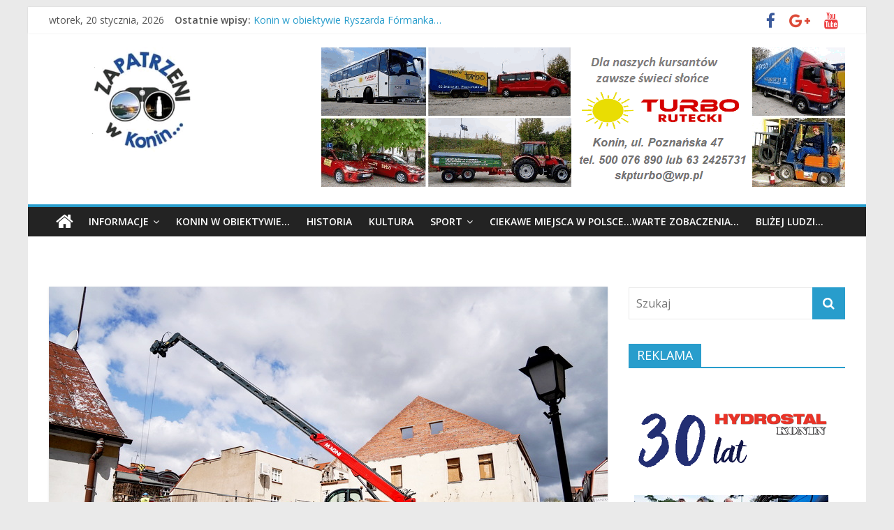

--- FILE ---
content_type: text/html; charset=UTF-8
request_url: https://zapatrzeniwkonin.pl/remont-domu-zemelki-zostal-wznowiony/
body_size: 21768
content:
<!DOCTYPE html>
<html lang="pl-PL" itemscope itemtype="https://schema.org/BlogPosting">
<head>
			<meta charset="UTF-8" />
		<meta name="viewport" content="width=device-width, initial-scale=1">
		<link rel="profile" href="https://gmpg.org/xfn/11" />
		<title>Remont Domu Zemełki został wznowiony! &#8211; Zapatrzeni w Konin</title>
<meta name='robots' content='max-image-preview:large' />
<link rel='dns-prefetch' href='//www.googletagmanager.com' />
<link rel='dns-prefetch' href='//fonts.googleapis.com' />
<link rel="alternate" type="application/rss+xml" title="Zapatrzeni w Konin &raquo; Kanał z wpisami" href="https://zapatrzeniwkonin.pl/feed/" />
<link rel="alternate" type="application/rss+xml" title="Zapatrzeni w Konin &raquo; Kanał z komentarzami" href="https://zapatrzeniwkonin.pl/comments/feed/" />
<link rel="alternate" title="oEmbed (JSON)" type="application/json+oembed" href="https://zapatrzeniwkonin.pl/wp-json/oembed/1.0/embed?url=https%3A%2F%2Fzapatrzeniwkonin.pl%2Fremont-domu-zemelki-zostal-wznowiony%2F" />
<link rel="alternate" title="oEmbed (XML)" type="text/xml+oembed" href="https://zapatrzeniwkonin.pl/wp-json/oembed/1.0/embed?url=https%3A%2F%2Fzapatrzeniwkonin.pl%2Fremont-domu-zemelki-zostal-wznowiony%2F&#038;format=xml" />
<style id='wp-img-auto-sizes-contain-inline-css' type='text/css'>
img:is([sizes=auto i],[sizes^="auto," i]){contain-intrinsic-size:3000px 1500px}
/*# sourceURL=wp-img-auto-sizes-contain-inline-css */
</style>
<style id='wp-emoji-styles-inline-css' type='text/css'>

	img.wp-smiley, img.emoji {
		display: inline !important;
		border: none !important;
		box-shadow: none !important;
		height: 1em !important;
		width: 1em !important;
		margin: 0 0.07em !important;
		vertical-align: -0.1em !important;
		background: none !important;
		padding: 0 !important;
	}
/*# sourceURL=wp-emoji-styles-inline-css */
</style>
<style id='wp-block-library-inline-css' type='text/css'>
:root{--wp-block-synced-color:#7a00df;--wp-block-synced-color--rgb:122,0,223;--wp-bound-block-color:var(--wp-block-synced-color);--wp-editor-canvas-background:#ddd;--wp-admin-theme-color:#007cba;--wp-admin-theme-color--rgb:0,124,186;--wp-admin-theme-color-darker-10:#006ba1;--wp-admin-theme-color-darker-10--rgb:0,107,160.5;--wp-admin-theme-color-darker-20:#005a87;--wp-admin-theme-color-darker-20--rgb:0,90,135;--wp-admin-border-width-focus:2px}@media (min-resolution:192dpi){:root{--wp-admin-border-width-focus:1.5px}}.wp-element-button{cursor:pointer}:root .has-very-light-gray-background-color{background-color:#eee}:root .has-very-dark-gray-background-color{background-color:#313131}:root .has-very-light-gray-color{color:#eee}:root .has-very-dark-gray-color{color:#313131}:root .has-vivid-green-cyan-to-vivid-cyan-blue-gradient-background{background:linear-gradient(135deg,#00d084,#0693e3)}:root .has-purple-crush-gradient-background{background:linear-gradient(135deg,#34e2e4,#4721fb 50%,#ab1dfe)}:root .has-hazy-dawn-gradient-background{background:linear-gradient(135deg,#faaca8,#dad0ec)}:root .has-subdued-olive-gradient-background{background:linear-gradient(135deg,#fafae1,#67a671)}:root .has-atomic-cream-gradient-background{background:linear-gradient(135deg,#fdd79a,#004a59)}:root .has-nightshade-gradient-background{background:linear-gradient(135deg,#330968,#31cdcf)}:root .has-midnight-gradient-background{background:linear-gradient(135deg,#020381,#2874fc)}:root{--wp--preset--font-size--normal:16px;--wp--preset--font-size--huge:42px}.has-regular-font-size{font-size:1em}.has-larger-font-size{font-size:2.625em}.has-normal-font-size{font-size:var(--wp--preset--font-size--normal)}.has-huge-font-size{font-size:var(--wp--preset--font-size--huge)}.has-text-align-center{text-align:center}.has-text-align-left{text-align:left}.has-text-align-right{text-align:right}.has-fit-text{white-space:nowrap!important}#end-resizable-editor-section{display:none}.aligncenter{clear:both}.items-justified-left{justify-content:flex-start}.items-justified-center{justify-content:center}.items-justified-right{justify-content:flex-end}.items-justified-space-between{justify-content:space-between}.screen-reader-text{border:0;clip-path:inset(50%);height:1px;margin:-1px;overflow:hidden;padding:0;position:absolute;width:1px;word-wrap:normal!important}.screen-reader-text:focus{background-color:#ddd;clip-path:none;color:#444;display:block;font-size:1em;height:auto;left:5px;line-height:normal;padding:15px 23px 14px;text-decoration:none;top:5px;width:auto;z-index:100000}html :where(.has-border-color){border-style:solid}html :where([style*=border-top-color]){border-top-style:solid}html :where([style*=border-right-color]){border-right-style:solid}html :where([style*=border-bottom-color]){border-bottom-style:solid}html :where([style*=border-left-color]){border-left-style:solid}html :where([style*=border-width]){border-style:solid}html :where([style*=border-top-width]){border-top-style:solid}html :where([style*=border-right-width]){border-right-style:solid}html :where([style*=border-bottom-width]){border-bottom-style:solid}html :where([style*=border-left-width]){border-left-style:solid}html :where(img[class*=wp-image-]){height:auto;max-width:100%}:where(figure){margin:0 0 1em}html :where(.is-position-sticky){--wp-admin--admin-bar--position-offset:var(--wp-admin--admin-bar--height,0px)}@media screen and (max-width:600px){html :where(.is-position-sticky){--wp-admin--admin-bar--position-offset:0px}}

/*# sourceURL=wp-block-library-inline-css */
</style><style id='global-styles-inline-css' type='text/css'>
:root{--wp--preset--aspect-ratio--square: 1;--wp--preset--aspect-ratio--4-3: 4/3;--wp--preset--aspect-ratio--3-4: 3/4;--wp--preset--aspect-ratio--3-2: 3/2;--wp--preset--aspect-ratio--2-3: 2/3;--wp--preset--aspect-ratio--16-9: 16/9;--wp--preset--aspect-ratio--9-16: 9/16;--wp--preset--color--black: #000000;--wp--preset--color--cyan-bluish-gray: #abb8c3;--wp--preset--color--white: #ffffff;--wp--preset--color--pale-pink: #f78da7;--wp--preset--color--vivid-red: #cf2e2e;--wp--preset--color--luminous-vivid-orange: #ff6900;--wp--preset--color--luminous-vivid-amber: #fcb900;--wp--preset--color--light-green-cyan: #7bdcb5;--wp--preset--color--vivid-green-cyan: #00d084;--wp--preset--color--pale-cyan-blue: #8ed1fc;--wp--preset--color--vivid-cyan-blue: #0693e3;--wp--preset--color--vivid-purple: #9b51e0;--wp--preset--gradient--vivid-cyan-blue-to-vivid-purple: linear-gradient(135deg,rgb(6,147,227) 0%,rgb(155,81,224) 100%);--wp--preset--gradient--light-green-cyan-to-vivid-green-cyan: linear-gradient(135deg,rgb(122,220,180) 0%,rgb(0,208,130) 100%);--wp--preset--gradient--luminous-vivid-amber-to-luminous-vivid-orange: linear-gradient(135deg,rgb(252,185,0) 0%,rgb(255,105,0) 100%);--wp--preset--gradient--luminous-vivid-orange-to-vivid-red: linear-gradient(135deg,rgb(255,105,0) 0%,rgb(207,46,46) 100%);--wp--preset--gradient--very-light-gray-to-cyan-bluish-gray: linear-gradient(135deg,rgb(238,238,238) 0%,rgb(169,184,195) 100%);--wp--preset--gradient--cool-to-warm-spectrum: linear-gradient(135deg,rgb(74,234,220) 0%,rgb(151,120,209) 20%,rgb(207,42,186) 40%,rgb(238,44,130) 60%,rgb(251,105,98) 80%,rgb(254,248,76) 100%);--wp--preset--gradient--blush-light-purple: linear-gradient(135deg,rgb(255,206,236) 0%,rgb(152,150,240) 100%);--wp--preset--gradient--blush-bordeaux: linear-gradient(135deg,rgb(254,205,165) 0%,rgb(254,45,45) 50%,rgb(107,0,62) 100%);--wp--preset--gradient--luminous-dusk: linear-gradient(135deg,rgb(255,203,112) 0%,rgb(199,81,192) 50%,rgb(65,88,208) 100%);--wp--preset--gradient--pale-ocean: linear-gradient(135deg,rgb(255,245,203) 0%,rgb(182,227,212) 50%,rgb(51,167,181) 100%);--wp--preset--gradient--electric-grass: linear-gradient(135deg,rgb(202,248,128) 0%,rgb(113,206,126) 100%);--wp--preset--gradient--midnight: linear-gradient(135deg,rgb(2,3,129) 0%,rgb(40,116,252) 100%);--wp--preset--font-size--small: 13px;--wp--preset--font-size--medium: 20px;--wp--preset--font-size--large: 36px;--wp--preset--font-size--x-large: 42px;--wp--preset--spacing--20: 0.44rem;--wp--preset--spacing--30: 0.67rem;--wp--preset--spacing--40: 1rem;--wp--preset--spacing--50: 1.5rem;--wp--preset--spacing--60: 2.25rem;--wp--preset--spacing--70: 3.38rem;--wp--preset--spacing--80: 5.06rem;--wp--preset--shadow--natural: 6px 6px 9px rgba(0, 0, 0, 0.2);--wp--preset--shadow--deep: 12px 12px 50px rgba(0, 0, 0, 0.4);--wp--preset--shadow--sharp: 6px 6px 0px rgba(0, 0, 0, 0.2);--wp--preset--shadow--outlined: 6px 6px 0px -3px rgb(255, 255, 255), 6px 6px rgb(0, 0, 0);--wp--preset--shadow--crisp: 6px 6px 0px rgb(0, 0, 0);}:where(.is-layout-flex){gap: 0.5em;}:where(.is-layout-grid){gap: 0.5em;}body .is-layout-flex{display: flex;}.is-layout-flex{flex-wrap: wrap;align-items: center;}.is-layout-flex > :is(*, div){margin: 0;}body .is-layout-grid{display: grid;}.is-layout-grid > :is(*, div){margin: 0;}:where(.wp-block-columns.is-layout-flex){gap: 2em;}:where(.wp-block-columns.is-layout-grid){gap: 2em;}:where(.wp-block-post-template.is-layout-flex){gap: 1.25em;}:where(.wp-block-post-template.is-layout-grid){gap: 1.25em;}.has-black-color{color: var(--wp--preset--color--black) !important;}.has-cyan-bluish-gray-color{color: var(--wp--preset--color--cyan-bluish-gray) !important;}.has-white-color{color: var(--wp--preset--color--white) !important;}.has-pale-pink-color{color: var(--wp--preset--color--pale-pink) !important;}.has-vivid-red-color{color: var(--wp--preset--color--vivid-red) !important;}.has-luminous-vivid-orange-color{color: var(--wp--preset--color--luminous-vivid-orange) !important;}.has-luminous-vivid-amber-color{color: var(--wp--preset--color--luminous-vivid-amber) !important;}.has-light-green-cyan-color{color: var(--wp--preset--color--light-green-cyan) !important;}.has-vivid-green-cyan-color{color: var(--wp--preset--color--vivid-green-cyan) !important;}.has-pale-cyan-blue-color{color: var(--wp--preset--color--pale-cyan-blue) !important;}.has-vivid-cyan-blue-color{color: var(--wp--preset--color--vivid-cyan-blue) !important;}.has-vivid-purple-color{color: var(--wp--preset--color--vivid-purple) !important;}.has-black-background-color{background-color: var(--wp--preset--color--black) !important;}.has-cyan-bluish-gray-background-color{background-color: var(--wp--preset--color--cyan-bluish-gray) !important;}.has-white-background-color{background-color: var(--wp--preset--color--white) !important;}.has-pale-pink-background-color{background-color: var(--wp--preset--color--pale-pink) !important;}.has-vivid-red-background-color{background-color: var(--wp--preset--color--vivid-red) !important;}.has-luminous-vivid-orange-background-color{background-color: var(--wp--preset--color--luminous-vivid-orange) !important;}.has-luminous-vivid-amber-background-color{background-color: var(--wp--preset--color--luminous-vivid-amber) !important;}.has-light-green-cyan-background-color{background-color: var(--wp--preset--color--light-green-cyan) !important;}.has-vivid-green-cyan-background-color{background-color: var(--wp--preset--color--vivid-green-cyan) !important;}.has-pale-cyan-blue-background-color{background-color: var(--wp--preset--color--pale-cyan-blue) !important;}.has-vivid-cyan-blue-background-color{background-color: var(--wp--preset--color--vivid-cyan-blue) !important;}.has-vivid-purple-background-color{background-color: var(--wp--preset--color--vivid-purple) !important;}.has-black-border-color{border-color: var(--wp--preset--color--black) !important;}.has-cyan-bluish-gray-border-color{border-color: var(--wp--preset--color--cyan-bluish-gray) !important;}.has-white-border-color{border-color: var(--wp--preset--color--white) !important;}.has-pale-pink-border-color{border-color: var(--wp--preset--color--pale-pink) !important;}.has-vivid-red-border-color{border-color: var(--wp--preset--color--vivid-red) !important;}.has-luminous-vivid-orange-border-color{border-color: var(--wp--preset--color--luminous-vivid-orange) !important;}.has-luminous-vivid-amber-border-color{border-color: var(--wp--preset--color--luminous-vivid-amber) !important;}.has-light-green-cyan-border-color{border-color: var(--wp--preset--color--light-green-cyan) !important;}.has-vivid-green-cyan-border-color{border-color: var(--wp--preset--color--vivid-green-cyan) !important;}.has-pale-cyan-blue-border-color{border-color: var(--wp--preset--color--pale-cyan-blue) !important;}.has-vivid-cyan-blue-border-color{border-color: var(--wp--preset--color--vivid-cyan-blue) !important;}.has-vivid-purple-border-color{border-color: var(--wp--preset--color--vivid-purple) !important;}.has-vivid-cyan-blue-to-vivid-purple-gradient-background{background: var(--wp--preset--gradient--vivid-cyan-blue-to-vivid-purple) !important;}.has-light-green-cyan-to-vivid-green-cyan-gradient-background{background: var(--wp--preset--gradient--light-green-cyan-to-vivid-green-cyan) !important;}.has-luminous-vivid-amber-to-luminous-vivid-orange-gradient-background{background: var(--wp--preset--gradient--luminous-vivid-amber-to-luminous-vivid-orange) !important;}.has-luminous-vivid-orange-to-vivid-red-gradient-background{background: var(--wp--preset--gradient--luminous-vivid-orange-to-vivid-red) !important;}.has-very-light-gray-to-cyan-bluish-gray-gradient-background{background: var(--wp--preset--gradient--very-light-gray-to-cyan-bluish-gray) !important;}.has-cool-to-warm-spectrum-gradient-background{background: var(--wp--preset--gradient--cool-to-warm-spectrum) !important;}.has-blush-light-purple-gradient-background{background: var(--wp--preset--gradient--blush-light-purple) !important;}.has-blush-bordeaux-gradient-background{background: var(--wp--preset--gradient--blush-bordeaux) !important;}.has-luminous-dusk-gradient-background{background: var(--wp--preset--gradient--luminous-dusk) !important;}.has-pale-ocean-gradient-background{background: var(--wp--preset--gradient--pale-ocean) !important;}.has-electric-grass-gradient-background{background: var(--wp--preset--gradient--electric-grass) !important;}.has-midnight-gradient-background{background: var(--wp--preset--gradient--midnight) !important;}.has-small-font-size{font-size: var(--wp--preset--font-size--small) !important;}.has-medium-font-size{font-size: var(--wp--preset--font-size--medium) !important;}.has-large-font-size{font-size: var(--wp--preset--font-size--large) !important;}.has-x-large-font-size{font-size: var(--wp--preset--font-size--x-large) !important;}
/*# sourceURL=global-styles-inline-css */
</style>

<style id='classic-theme-styles-inline-css' type='text/css'>
/*! This file is auto-generated */
.wp-block-button__link{color:#fff;background-color:#32373c;border-radius:9999px;box-shadow:none;text-decoration:none;padding:calc(.667em + 2px) calc(1.333em + 2px);font-size:1.125em}.wp-block-file__button{background:#32373c;color:#fff;text-decoration:none}
/*# sourceURL=/wp-includes/css/classic-themes.min.css */
</style>
<link rel='stylesheet' id='responsive-lightbox-swipebox-css' href='https://zapatrzeniwkonin.pl/wp-content/plugins/responsive-lightbox/assets/swipebox/swipebox.min.css?ver=1.5.2' type='text/css' media='all' />
<link rel='stylesheet' id='colormag_style-css' href='https://zapatrzeniwkonin.pl/wp-content/themes/colormag/style.css?ver=9.9.9' type='text/css' media='all' />
<link rel='stylesheet' id='colormag-featured-image-popup-css-css' href='https://zapatrzeniwkonin.pl/wp-content/themes/colormag/js/magnific-popup/magnific-popup.min.css?ver=9.9.9' type='text/css' media='all' />
<link rel='stylesheet' id='colormag-fontawesome-css' href='https://zapatrzeniwkonin.pl/wp-content/themes/colormag/fontawesome/css/font-awesome.min.css?ver=9.9.9' type='text/css' media='all' />
<link rel='stylesheet' id='colormag_googlefonts-css' href='//fonts.googleapis.com/css?family=Open+Sans%3A400%2C600&#038;ver=9.9.9' type='text/css' media='all' />
<link rel='stylesheet' id='heateor_sss_frontend_css-css' href='https://zapatrzeniwkonin.pl/wp-content/plugins/sassy-social-share/public/css/sassy-social-share-public.css?ver=3.3.79' type='text/css' media='all' />
<style id='heateor_sss_frontend_css-inline-css' type='text/css'>
.heateor_sss_button_instagram span.heateor_sss_svg,a.heateor_sss_instagram span.heateor_sss_svg{background:radial-gradient(circle at 30% 107%,#fdf497 0,#fdf497 5%,#fd5949 45%,#d6249f 60%,#285aeb 90%)}.heateor_sss_horizontal_sharing .heateor_sss_svg,.heateor_sss_standard_follow_icons_container .heateor_sss_svg{color:#fff;border-width:0px;border-style:solid;border-color:transparent}.heateor_sss_horizontal_sharing .heateorSssTCBackground{color:#666}.heateor_sss_horizontal_sharing span.heateor_sss_svg:hover,.heateor_sss_standard_follow_icons_container span.heateor_sss_svg:hover{border-color:transparent;}.heateor_sss_vertical_sharing span.heateor_sss_svg,.heateor_sss_floating_follow_icons_container span.heateor_sss_svg{color:#fff;border-width:0px;border-style:solid;border-color:transparent;}.heateor_sss_vertical_sharing .heateorSssTCBackground{color:#666;}.heateor_sss_vertical_sharing span.heateor_sss_svg:hover,.heateor_sss_floating_follow_icons_container span.heateor_sss_svg:hover{border-color:transparent;}@media screen and (max-width:783px) {.heateor_sss_vertical_sharing{display:none!important}}
/*# sourceURL=heateor_sss_frontend_css-inline-css */
</style>
<script type="text/javascript" src="https://zapatrzeniwkonin.pl/wp-includes/js/jquery/jquery.min.js?ver=3.7.1" id="jquery-core-js"></script>
<script type="text/javascript" src="https://zapatrzeniwkonin.pl/wp-includes/js/jquery/jquery-migrate.min.js?ver=3.4.1" id="jquery-migrate-js"></script>
<script type="text/javascript" src="https://zapatrzeniwkonin.pl/wp-content/plugins/responsive-lightbox/assets/dompurify/purify.min.js?ver=3.3.1" id="dompurify-js"></script>
<script type="text/javascript" id="responsive-lightbox-sanitizer-js-before">
/* <![CDATA[ */
window.RLG = window.RLG || {}; window.RLG.sanitizeAllowedHosts = ["youtube.com","www.youtube.com","youtu.be","vimeo.com","player.vimeo.com"];
//# sourceURL=responsive-lightbox-sanitizer-js-before
/* ]]> */
</script>
<script type="text/javascript" src="https://zapatrzeniwkonin.pl/wp-content/plugins/responsive-lightbox/js/sanitizer.js?ver=2.6.1" id="responsive-lightbox-sanitizer-js"></script>
<script type="text/javascript" src="https://zapatrzeniwkonin.pl/wp-content/plugins/responsive-lightbox/assets/swipebox/jquery.swipebox.min.js?ver=1.5.2" id="responsive-lightbox-swipebox-js"></script>
<script type="text/javascript" src="https://zapatrzeniwkonin.pl/wp-includes/js/underscore.min.js?ver=1.13.7" id="underscore-js"></script>
<script type="text/javascript" src="https://zapatrzeniwkonin.pl/wp-content/plugins/responsive-lightbox/assets/infinitescroll/infinite-scroll.pkgd.min.js?ver=4.0.1" id="responsive-lightbox-infinite-scroll-js"></script>
<script type="text/javascript" id="responsive-lightbox-js-before">
/* <![CDATA[ */
var rlArgs = {"script":"swipebox","selector":"lightbox","customEvents":"","activeGalleries":true,"animation":true,"hideCloseButtonOnMobile":false,"removeBarsOnMobile":false,"hideBars":false,"hideBarsDelay":5000,"videoMaxWidth":1080,"useSVG":true,"loopAtEnd":true,"woocommerce_gallery":false,"ajaxurl":"https:\/\/zapatrzeniwkonin.pl\/wp-admin\/admin-ajax.php","nonce":"a6c22b2117","preview":false,"postId":31307,"scriptExtension":false};

//# sourceURL=responsive-lightbox-js-before
/* ]]> */
</script>
<script type="text/javascript" src="https://zapatrzeniwkonin.pl/wp-content/plugins/responsive-lightbox/js/front.js?ver=2.6.1" id="responsive-lightbox-js"></script>

<!-- Fragment znacznika Google (gtag.js) dodany przez Site Kit -->
<!-- Fragment Google Analytics dodany przez Site Kit -->
<script type="text/javascript" src="https://www.googletagmanager.com/gtag/js?id=GT-K46NR7S" id="google_gtagjs-js" async></script>
<script type="text/javascript" id="google_gtagjs-js-after">
/* <![CDATA[ */
window.dataLayer = window.dataLayer || [];function gtag(){dataLayer.push(arguments);}
gtag("set","linker",{"domains":["zapatrzeniwkonin.pl"]});
gtag("js", new Date());
gtag("set", "developer_id.dZTNiMT", true);
gtag("config", "GT-K46NR7S");
 window._googlesitekit = window._googlesitekit || {}; window._googlesitekit.throttledEvents = []; window._googlesitekit.gtagEvent = (name, data) => { var key = JSON.stringify( { name, data } ); if ( !! window._googlesitekit.throttledEvents[ key ] ) { return; } window._googlesitekit.throttledEvents[ key ] = true; setTimeout( () => { delete window._googlesitekit.throttledEvents[ key ]; }, 5 ); gtag( "event", name, { ...data, event_source: "site-kit" } ); }; 
//# sourceURL=google_gtagjs-js-after
/* ]]> */
</script>

<!-- OG: 3.3.8 -->
<meta property="og:image" content="https://zapatrzeniwkonin.pl/wp-content/uploads/2023/04/Z3-1.jpg"><meta property="og:image:secure_url" content="https://zapatrzeniwkonin.pl/wp-content/uploads/2023/04/Z3-1.jpg"><meta property="og:image:width" content="800"><meta property="og:image:height" content="445"><meta property="og:image:alt" content="Z3"><meta property="og:image:type" content="image/jpeg"><meta property="og:description" content="Po wyłonieniu nowego wykonawcy w drugim przetargu wznowiono remont najstarszej kamienicy w naszym mieście. Budowa ma się zakończyć w listopadzie 2023 roku. Źródło: Urząd Miejski w Koninie"><meta property="og:type" content="article"><meta property="og:locale" content="pl_PL"><meta property="og:site_name" content="Zapatrzeni w Konin"><meta property="og:title" content="Remont Domu Zemełki został wznowiony!"><meta property="og:url" content="https://zapatrzeniwkonin.pl/remont-domu-zemelki-zostal-wznowiony/"><meta property="og:updated_time" content="2023-04-26T16:38:51+02:00">
<meta property="article:tag" content="Dom Zemełki"><meta property="article:tag" content="remont"><meta property="article:published_time" content="2023-04-26T14:38:51+00:00"><meta property="article:modified_time" content="2023-04-26T14:38:51+00:00"><meta property="article:section" content="INFORMACJE"><meta property="article:author:username" content="redakcja">
<meta property="twitter:partner" content="ogwp"><meta property="twitter:card" content="summary_large_image"><meta property="twitter:image" content="https://zapatrzeniwkonin.pl/wp-content/uploads/2023/04/Z3-1.jpg"><meta property="twitter:image:alt" content="Z3"><meta property="twitter:title" content="Remont Domu Zemełki został wznowiony!"><meta property="twitter:description" content="Po wyłonieniu nowego wykonawcy w drugim przetargu wznowiono remont najstarszej kamienicy w naszym mieście. Budowa ma się zakończyć w listopadzie 2023 roku. Źródło: Urząd Miejski w Koninie"><meta property="twitter:url" content="https://zapatrzeniwkonin.pl/remont-domu-zemelki-zostal-wznowiony/"><meta property="twitter:label1" content="Czas czytania"><meta property="twitter:data1" content="Mniej niż minuta">
<meta itemprop="image" content="https://zapatrzeniwkonin.pl/wp-content/uploads/2023/04/Z3-1.jpg"><meta itemprop="name" content="Remont Domu Zemełki został wznowiony!"><meta itemprop="description" content="Po wyłonieniu nowego wykonawcy w drugim przetargu wznowiono remont najstarszej kamienicy w naszym mieście. Budowa ma się zakończyć w listopadzie 2023 roku. Źródło: Urząd Miejski w Koninie"><meta itemprop="datePublished" content="2023-04-26"><meta itemprop="dateModified" content="2023-04-26T14:38:51+00:00">
<meta property="profile:username" content="redakcja">
<!-- /OG -->

<link rel="https://api.w.org/" href="https://zapatrzeniwkonin.pl/wp-json/" /><link rel="alternate" title="JSON" type="application/json" href="https://zapatrzeniwkonin.pl/wp-json/wp/v2/posts/31307" /><link rel="EditURI" type="application/rsd+xml" title="RSD" href="https://zapatrzeniwkonin.pl/xmlrpc.php?rsd" />
<meta name="generator" content="WordPress 6.9" />
<link rel="canonical" href="https://zapatrzeniwkonin.pl/remont-domu-zemelki-zostal-wznowiony/" />
<link rel='shortlink' href='https://zapatrzeniwkonin.pl/?p=31307' />
<meta name="generator" content="Site Kit by Google 1.170.0" /><link rel="icon" href="https://zapatrzeniwkonin.pl/wp-content/uploads/2021/09/cropped-favicon-16x16-1-32x32.png" sizes="32x32" />
<link rel="icon" href="https://zapatrzeniwkonin.pl/wp-content/uploads/2021/09/cropped-favicon-16x16-1-192x192.png" sizes="192x192" />
<link rel="apple-touch-icon" href="https://zapatrzeniwkonin.pl/wp-content/uploads/2021/09/cropped-favicon-16x16-1-180x180.png" />
<meta name="msapplication-TileImage" content="https://zapatrzeniwkonin.pl/wp-content/uploads/2021/09/cropped-favicon-16x16-1-270x270.png" />
<link rel='stylesheet' id='so-css-colormag-css' href='https://zapatrzeniwkonin.pl/wp-content/uploads/so-css/so-css-colormag.css?ver=1631341481' type='text/css' media='all' />
<link rel='stylesheet' id='metaslider-flex-slider-css' href='https://zapatrzeniwkonin.pl/wp-content/plugins/ml-slider/assets/sliders/flexslider/flexslider.css?ver=3.104.0' type='text/css' media='all' property='stylesheet' />
<link rel='stylesheet' id='metaslider-public-css' href='https://zapatrzeniwkonin.pl/wp-content/plugins/ml-slider/assets/metaslider/public.css?ver=3.104.0' type='text/css' media='all' property='stylesheet' />
<style id='metaslider-public-inline-css' type='text/css'>
@media only screen and (max-width: 767px) { .hide-arrows-smartphone .flex-direction-nav, .hide-navigation-smartphone .flex-control-paging, .hide-navigation-smartphone .flex-control-nav, .hide-navigation-smartphone .filmstrip, .hide-slideshow-smartphone, .metaslider-hidden-content.hide-smartphone{ display: none!important; }}@media only screen and (min-width : 768px) and (max-width: 1023px) { .hide-arrows-tablet .flex-direction-nav, .hide-navigation-tablet .flex-control-paging, .hide-navigation-tablet .flex-control-nav, .hide-navigation-tablet .filmstrip, .hide-slideshow-tablet, .metaslider-hidden-content.hide-tablet{ display: none!important; }}@media only screen and (min-width : 1024px) and (max-width: 1439px) { .hide-arrows-laptop .flex-direction-nav, .hide-navigation-laptop .flex-control-paging, .hide-navigation-laptop .flex-control-nav, .hide-navigation-laptop .filmstrip, .hide-slideshow-laptop, .metaslider-hidden-content.hide-laptop{ display: none!important; }}@media only screen and (min-width : 1440px) { .hide-arrows-desktop .flex-direction-nav, .hide-navigation-desktop .flex-control-paging, .hide-navigation-desktop .flex-control-nav, .hide-navigation-desktop .filmstrip, .hide-slideshow-desktop, .metaslider-hidden-content.hide-desktop{ display: none!important; }}
@media only screen and (max-width: 767px) { .hide-arrows-smartphone .flex-direction-nav, .hide-navigation-smartphone .flex-control-paging, .hide-navigation-smartphone .flex-control-nav, .hide-navigation-smartphone .filmstrip, .hide-slideshow-smartphone, .metaslider-hidden-content.hide-smartphone{ display: none!important; }}@media only screen and (min-width : 768px) and (max-width: 1023px) { .hide-arrows-tablet .flex-direction-nav, .hide-navigation-tablet .flex-control-paging, .hide-navigation-tablet .flex-control-nav, .hide-navigation-tablet .filmstrip, .hide-slideshow-tablet, .metaslider-hidden-content.hide-tablet{ display: none!important; }}@media only screen and (min-width : 1024px) and (max-width: 1439px) { .hide-arrows-laptop .flex-direction-nav, .hide-navigation-laptop .flex-control-paging, .hide-navigation-laptop .flex-control-nav, .hide-navigation-laptop .filmstrip, .hide-slideshow-laptop, .metaslider-hidden-content.hide-laptop{ display: none!important; }}@media only screen and (min-width : 1440px) { .hide-arrows-desktop .flex-direction-nav, .hide-navigation-desktop .flex-control-paging, .hide-navigation-desktop .flex-control-nav, .hide-navigation-desktop .filmstrip, .hide-slideshow-desktop, .metaslider-hidden-content.hide-desktop{ display: none!important; }}
@media only screen and (max-width: 767px) { .hide-arrows-smartphone .flex-direction-nav, .hide-navigation-smartphone .flex-control-paging, .hide-navigation-smartphone .flex-control-nav, .hide-navigation-smartphone .filmstrip, .hide-slideshow-smartphone, .metaslider-hidden-content.hide-smartphone{ display: none!important; }}@media only screen and (min-width : 768px) and (max-width: 1023px) { .hide-arrows-tablet .flex-direction-nav, .hide-navigation-tablet .flex-control-paging, .hide-navigation-tablet .flex-control-nav, .hide-navigation-tablet .filmstrip, .hide-slideshow-tablet, .metaslider-hidden-content.hide-tablet{ display: none!important; }}@media only screen and (min-width : 1024px) and (max-width: 1439px) { .hide-arrows-laptop .flex-direction-nav, .hide-navigation-laptop .flex-control-paging, .hide-navigation-laptop .flex-control-nav, .hide-navigation-laptop .filmstrip, .hide-slideshow-laptop, .metaslider-hidden-content.hide-laptop{ display: none!important; }}@media only screen and (min-width : 1440px) { .hide-arrows-desktop .flex-direction-nav, .hide-navigation-desktop .flex-control-paging, .hide-navigation-desktop .flex-control-nav, .hide-navigation-desktop .filmstrip, .hide-slideshow-desktop, .metaslider-hidden-content.hide-desktop{ display: none!important; }}
/*# sourceURL=metaslider-public-inline-css */
</style>
</head>

<body data-rsssl=1 class="wp-singular post-template-default single single-post postid-31307 single-format-standard custom-background wp-custom-logo wp-embed-responsive wp-theme-colormag metaslider-plugin right-sidebar box-layout">

		<div id="page" class="hfeed site">
				<a class="skip-link screen-reader-text" href="#main">Przejdź do treści</a>
				<header id="masthead" class="site-header clearfix ">
				<div id="header-text-nav-container" class="clearfix">
		
			<div class="news-bar">
				<div class="inner-wrap clearfix">
					
		<div class="date-in-header">
			wtorek, 20 stycznia, 2026		</div>

		
		<div class="breaking-news">
			<strong class="breaking-news-latest">Ostatnie wpisy:</strong>

			<ul class="newsticker">
									<li>
						<a href="https://zapatrzeniwkonin.pl/strazak-sam-zaprasza-na-spotkanie-3/" title="Strażak Sam zaprasza na spotkanie!">
							Strażak Sam zaprasza na spotkanie!						</a>
					</li>
									<li>
						<a href="https://zapatrzeniwkonin.pl/konin-w-obiektywie-jana-sochackiego-9/" title="Konin w obiektywie Jana Sochackiego&#8230;">
							Konin w obiektywie Jana Sochackiego&#8230;						</a>
					</li>
									<li>
						<a href="https://zapatrzeniwkonin.pl/koninski-rynek-pracy/" title="Nowa kadencja Powiatowej Rady Rynku Pracy w Koninie">
							Nowa kadencja Powiatowej Rady Rynku Pracy w Koninie						</a>
					</li>
									<li>
						<a href="https://zapatrzeniwkonin.pl/maturzysci/" title="Studniówka">
							Studniówka						</a>
					</li>
									<li>
						<a href="https://zapatrzeniwkonin.pl/zalalo/" title="Konin w obiektywie Ryszarda Fórmanka&#8230;">
							Konin w obiektywie Ryszarda Fórmanka&#8230;						</a>
					</li>
							</ul>
		</div>

		
		<div class="social-links clearfix">
			<ul>
				<li><a href="https://www.facebook.com/groups/183145586278735" target="_blank"><i class="fa fa-facebook"></i></a></li><li><a href="https://www.facebook.com/groups/342479489274825/" target="_blank"><i class="fa fa-google-plus"></i></a></li><li><a href="https://www.youtube.com/@zapatrzeniwkonin/featured" target="_blank"><i class="fa fa-youtube"></i></a></li>			</ul>
		</div><!-- .social-links -->
						</div>
			</div>

			
		<div class="inner-wrap">
			<div id="header-text-nav-wrap" class="clearfix">

				<div id="header-left-section">
											<div id="header-logo-image">
							<a href="https://zapatrzeniwkonin.pl/" class="custom-logo-link" rel="home"><img width="270" height="150" src="https://zapatrzeniwkonin.pl/wp-content/uploads/2021/09/cropped-logo-2.png" class="custom-logo" alt="Zapatrzeni w Konin" decoding="async" /></a>						</div><!-- #header-logo-image -->
						
					<div id="header-text" class="screen-reader-text">
													<h3 id="site-title">
								<a href="https://zapatrzeniwkonin.pl/" title="Zapatrzeni w Konin" rel="home">Zapatrzeni w Konin</a>
							</h3>
						
													<p id="site-description">
								wiadomości, informacje, sport, Konin, Koło, Słupca, Wielkopolska, Polska							</p><!-- #site-description -->
											</div><!-- #header-text -->
				</div><!-- #header-left-section -->

				<div id="header-right-section">
											<div id="header-right-sidebar" class="clearfix">
							<aside id="text-16" class="widget widget_text clearfix">			<div class="textwidget"><div id="metaslider-id-5504" style="max-width: 750px;" class="ml-slider-3-104-0 metaslider metaslider-flex metaslider-5504 ml-slider has-onhover-arrows ms-theme-default nav-hidden" role="region" aria-label="top 750 na 200" data-height="200" data-width="750">
    <div id="metaslider_container_5504">
        <div id="metaslider_5504">
            <ul class='slides'>
                <li style="display: block; width: 100%;" class="slide-25169 ms-image " aria-roledescription="slide" data-date="2023-01-12 12:55:05" data-filename="ADR-Turbo-750x200.png" data-slide-type="image"><a href="https://zapatrzeniwkonin.pl/turbo-rutecki-zaprasza-na-kursy-adr/" target="_blank" aria-label="View Slide Details" class="metaslider_image_link"><img fetchpriority="high" decoding="async" src="https://zapatrzeniwkonin.pl/wp-content/uploads/2023/01/ADR-Turbo-750x200.png" height="200" width="750" alt="" class="slider-5504 slide-25169 msDefaultImage" title="ADR Turbo" /></a></li>
                <li style="display: none; width: 100%;" class="slide-13259 ms-image " aria-roledescription="slide" data-date="2022-04-27 21:21:02" data-filename="TURBO.png" data-slide-type="image"><a href="https://zapatrzeniwkonin.pl/zrob-prawko-z-turbo-2/" target="_self" aria-label="View Slide Details" class="metaslider_image_link"><img decoding="async" src="https://zapatrzeniwkonin.pl/wp-content/uploads/2022/09/TURBO.png" height="200" width="750" alt="" class="slider-5504 slide-13259 msDefaultImage" title="TURBO" /></a></li>
                <li style="display: none; width: 100%;" class="slide-24866 ms-image " aria-roledescription="slide" data-date="2023-01-06 10:48:58" data-filename="PGKIM-PLUS-1.png" data-slide-type="image"><a href="https://zapatrzeniwkonin.pl/pgkim-plus-poleca-wynajem-kontenerow-do-gruzu/" target="_blank" aria-label="View Slide Details" class="metaslider_image_link"><img decoding="async" src="https://zapatrzeniwkonin.pl/wp-content/uploads/2023/10/PGKIM-PLUS-1.png" height="200" width="750" alt="" class="slider-5504 slide-24866 msDefaultImage" title="PGKIM PLUS" /></a></li>
                <li style="display: none; width: 100%;" class="slide-5746 ms-image " aria-roledescription="slide" data-date="2021-11-21 20:32:18" data-filename="MZGOK.png" data-slide-type="image"><a href="https://www.mzgok.konin.pl/" target="_self" aria-label="View Slide Details" class="metaslider_image_link"><img decoding="async" src="https://zapatrzeniwkonin.pl/wp-content/uploads/2022/09/MZGOK.png" height="200" width="750" alt="" class="slider-5504 slide-5746 msDefaultImage" title="MZGOK" /></a></li>
                <li style="display: none; width: 100%;" class="slide-5742 ms-image " aria-roledescription="slide" data-date="2021-11-21 20:32:18" data-filename="HYDROSTAL.png" data-slide-type="image"><a href="https://zapatrzeniwkonin.pl/hydrostal-konin-kupimy-twoj-zlom/" target="_self" aria-label="View Slide Details" class="metaslider_image_link"><img decoding="async" src="https://zapatrzeniwkonin.pl/wp-content/uploads/2022/09/HYDROSTAL.png" height="200" width="750" alt="" class="slider-5504 slide-5742 msDefaultImage" title="HYDROSTAL" /></a></li>
                <li style="display: none; width: 100%;" class="slide-58402 ms-image " aria-roledescription="slide" data-date="2025-05-23 21:45:41" data-filename="Adamczyk-Nadzieja-1.png" data-slide-type="image"><a href="https://zapatrzeniwkonin.pl/chcecie-miec-rajski-ogrod/" target="_blank" aria-label="View Slide Details" class="metaslider_image_link"><img decoding="async" src="https://zapatrzeniwkonin.pl/wp-content/uploads/2025/05/Adamczyk-Nadzieja-1.png" height="200" width="750" alt="" class="slider-5504 slide-58402 msDefaultImage" title="Adamczyk Nadzieja" /></a></li>
                <li style="display: none; width: 100%;" class="slide-64928 ms-image " aria-roledescription="slide" data-date="2025-12-30 21:56:21" data-filename="INTJTOP2.jpg" data-slide-type="image"><a href="https://zapatrzeniwkonin.pl/szeroki-wachlarz-szkolen-dla-twojego-rozwoju/" target="_blank" aria-label="View Slide Details" class="metaslider_image_link"><img decoding="async" src="https://zapatrzeniwkonin.pl/wp-content/uploads/2026/01/INTJTOP2.jpg" height="200" width="750" alt="" class="slider-5504 slide-64928 msDefaultImage" title="INTJTOP2" /></a></li>
                <li style="display: none; width: 100%;" class="slide-5747 ms-image " aria-roledescription="slide" data-date="2021-11-21 20:32:18" data-filename="PKS-KONIN.png" data-slide-type="image"><a href="http://web.pkskonin.pl/" target="_self" aria-label="View Slide Details" class="metaslider_image_link"><img decoding="async" src="https://zapatrzeniwkonin.pl/wp-content/uploads/2022/09/PKS-KONIN.png" height="200" width="750" alt="" class="slider-5504 slide-5747 msDefaultImage" title="PKS KONIN" /></a></li>
                <li style="display: none; width: 100%;" class="slide-25176 ms-image " aria-roledescription="slide" data-date="2023-01-12 20:32:17" data-filename="36_minut_konin_baner_750x200.gif" data-slide-type="image"><a href="https://36minut.pl/appointment" target="_blank" aria-label="View Slide Details" class="metaslider_image_link"><img decoding="async" src="https://zapatrzeniwkonin.pl/wp-content/uploads/2023/01/36_minut_konin_baner_750x200.gif" height="200" width="750" alt="" class="slider-5504 slide-25176 msDefaultImage" title="36_minut_konin_baner_750x200" /></a></li>
            </ul>
        </div>
        
    </div>
</div>
</div>
		</aside>						</div>
										</div><!-- #header-right-section -->

			</div><!-- #header-text-nav-wrap -->
		</div><!-- .inner-wrap -->

		
		<nav id="site-navigation" class="main-navigation clearfix" role="navigation">
			<div class="inner-wrap clearfix">
				
					<div class="home-icon">
						<a href="https://zapatrzeniwkonin.pl/"
						   title="Zapatrzeni w Konin"
						>
							<i class="fa fa-home"></i>
						</a>
					</div>
				
				
				<p class="menu-toggle"></p>
				<div class="menu-primary-container"><ul id="menu-primary" class="menu"><li id="menu-item-356" class="menu-item menu-item-type-taxonomy menu-item-object-category current-post-ancestor current-menu-parent current-post-parent menu-item-has-children menu-item-356"><a href="https://zapatrzeniwkonin.pl/category/informacje/">INFORMACJE</a>
<ul class="sub-menu">
	<li id="menu-item-2498" class="menu-item menu-item-type-taxonomy menu-item-object-category menu-item-2498"><a href="https://zapatrzeniwkonin.pl/category/biznes/">BIZNES</a></li>
	<li id="menu-item-2818" class="menu-item menu-item-type-taxonomy menu-item-object-category menu-item-2818"><a href="https://zapatrzeniwkonin.pl/category/kulinarna-mapa-konina/">KULINARNA MAPA KONINA</a></li>
</ul>
</li>
<li id="menu-item-786" class="menu-item menu-item-type-taxonomy menu-item-object-category menu-item-786"><a href="https://zapatrzeniwkonin.pl/category/konin-w-obiektywie/">KONIN W OBIEKTYWIE&#8230;</a></li>
<li id="menu-item-559" class="menu-item menu-item-type-taxonomy menu-item-object-category menu-item-559"><a href="https://zapatrzeniwkonin.pl/category/historia/">HISTORIA</a></li>
<li id="menu-item-349" class="menu-item menu-item-type-taxonomy menu-item-object-category menu-item-349"><a href="https://zapatrzeniwkonin.pl/category/kultura/">KULTURA</a></li>
<li id="menu-item-489" class="menu-item menu-item-type-taxonomy menu-item-object-category menu-item-has-children menu-item-489"><a href="https://zapatrzeniwkonin.pl/category/sport/">SPORT</a>
<ul class="sub-menu">
	<li id="menu-item-2499" class="menu-item menu-item-type-taxonomy menu-item-object-category menu-item-2499"><a href="https://zapatrzeniwkonin.pl/category/zdrowie/">ZDROWIE</a></li>
</ul>
</li>
<li id="menu-item-354" class="menu-item menu-item-type-taxonomy menu-item-object-category menu-item-354"><a href="https://zapatrzeniwkonin.pl/category/ciekawe-miejsca-w-polsce/">Ciekawe miejsca w Polsce&#8230;warte zobaczenia&#8230;</a></li>
<li id="menu-item-720" class="menu-item menu-item-type-taxonomy menu-item-object-category menu-item-720"><a href="https://zapatrzeniwkonin.pl/category/blizej-ludzi/">BLIŻEJ LUDZI&#8230;</a></li>
</ul></div>
			</div>
		</nav>

				</div><!-- #header-text-nav-container -->
				</header><!-- #masthead -->
				<div id="main" class="clearfix">
				<div class="inner-wrap clearfix">
		
	<div id="primary">
		<div id="content" class="clearfix">

			
<article id="post-31307" class="post-31307 post type-post status-publish format-standard has-post-thumbnail hentry category-informacje tag-dom-zemelki tag-remont">
	
				<div class="featured-image">
									<a href="https://zapatrzeniwkonin.pl/wp-content/uploads/2023/04/Z3-1.jpg" class="image-popup"><img width="800" height="445" src="https://zapatrzeniwkonin.pl/wp-content/uploads/2023/04/Z3-1-800x445.jpg" class="attachment-colormag-featured-image size-colormag-featured-image wp-post-image" alt="" decoding="async" loading="lazy" srcset="https://zapatrzeniwkonin.pl/wp-content/uploads/2023/04/Z3-1.jpg 800w, https://zapatrzeniwkonin.pl/wp-content/uploads/2023/04/Z3-1-300x167.jpg 300w, https://zapatrzeniwkonin.pl/wp-content/uploads/2023/04/Z3-1-768x427.jpg 768w" sizes="auto, (max-width: 800px) 100vw, 800px" /></a>
								</div>
			
	<div class="article-content clearfix">

		<div class="above-entry-meta"><span class="cat-links"><a href="https://zapatrzeniwkonin.pl/category/informacje/" style="background:#81d742" rel="category tag">INFORMACJE</a>&nbsp;</span></div>
		<header class="entry-header">
			<h1 class="entry-title">
				Remont Domu Zemełki został wznowiony!			</h1>
		</header>

		<div class="below-entry-meta">
			<span class="posted-on"><a href="https://zapatrzeniwkonin.pl/remont-domu-zemelki-zostal-wznowiony/" title="16:38" rel="bookmark"><i class="fa fa-calendar-o"></i> <time class="entry-date published updated" datetime="2023-04-26T16:38:51+02:00">26 kwietnia 2023</time></a></span>
			<span class="byline">
				<span class="author vcard">
					<i class="fa fa-user"></i>
					<a class="url fn n"
					   href="https://zapatrzeniwkonin.pl/author/zwk/"
					   title="redakcja"
					>
						redakcja					</a>
				</span>
			</span>

			<span class="tag-links"><i class="fa fa-tags"></i><a href="https://zapatrzeniwkonin.pl/tag/dom-zemelki/" rel="tag">Dom Zemełki</a>, <a href="https://zapatrzeniwkonin.pl/tag/remont/" rel="tag">remont</a></span></div>
		<div class="entry-content clearfix">
			<div class="xdj266r x11i5rnm xat24cr x1mh8g0r x1vvkbs x126k92a">
<div dir="auto">Po wyłonieniu nowego wykonawcy w drugim przetargu wznowiono remont najstarszej kamienicy w naszym mieście.</div>
<div dir="auto">Budowa ma się zakończyć w listopadzie 2023 roku.</div>
<div dir="auto">
<div id='gallery-1' class='gallery galleryid-31307 gallery-columns-2 gallery-size-full'><figure class='gallery-item'>
			<div class='gallery-icon landscape'>
				<a href='https://zapatrzeniwkonin.pl/wp-content/uploads/2023/04/Z1-1.jpg' title="" data-rl_title="" class="rl-gallery-link" data-rl_caption="" data-rel="lightbox-gallery-1"><img loading="lazy" decoding="async" width="1200" height="799" src="https://zapatrzeniwkonin.pl/wp-content/uploads/2023/04/Z1-1.jpg" class="attachment-full size-full" alt="" srcset="https://zapatrzeniwkonin.pl/wp-content/uploads/2023/04/Z1-1.jpg 1200w, https://zapatrzeniwkonin.pl/wp-content/uploads/2023/04/Z1-1-300x200.jpg 300w, https://zapatrzeniwkonin.pl/wp-content/uploads/2023/04/Z1-1-1024x682.jpg 1024w, https://zapatrzeniwkonin.pl/wp-content/uploads/2023/04/Z1-1-768x511.jpg 768w" sizes="auto, (max-width: 1200px) 100vw, 1200px" /></a>
			</div></figure><figure class='gallery-item'>
			<div class='gallery-icon landscape'>
				<a href='https://zapatrzeniwkonin.pl/wp-content/uploads/2023/04/Z2-1.jpg' title="" data-rl_title="" class="rl-gallery-link" data-rl_caption="" data-rel="lightbox-gallery-1"><img loading="lazy" decoding="async" width="1200" height="800" src="https://zapatrzeniwkonin.pl/wp-content/uploads/2023/04/Z2-1.jpg" class="attachment-full size-full" alt="" srcset="https://zapatrzeniwkonin.pl/wp-content/uploads/2023/04/Z2-1.jpg 1200w, https://zapatrzeniwkonin.pl/wp-content/uploads/2023/04/Z2-1-300x200.jpg 300w, https://zapatrzeniwkonin.pl/wp-content/uploads/2023/04/Z2-1-1024x683.jpg 1024w, https://zapatrzeniwkonin.pl/wp-content/uploads/2023/04/Z2-1-768x512.jpg 768w" sizes="auto, (max-width: 1200px) 100vw, 1200px" /></a>
			</div></figure>
		</div>

<p>Źródło: Urząd Miejski w Koninie</p>
</div>
<div dir="auto"></div>
</div>
<div class="x11i5rnm xat24cr x1mh8g0r x1vvkbs xtlvy1s x126k92a">
<div dir="auto"></div>
</div>
<div class='heateorSssClear'></div><div  class='heateor_sss_sharing_container heateor_sss_horizontal_sharing' data-heateor-sss-href='https://zapatrzeniwkonin.pl/remont-domu-zemelki-zostal-wznowiony/'><div class='heateor_sss_sharing_title' style="font-weight:bold" >Udostępnij na:</div><div class="heateor_sss_sharing_ul"><a aria-label="Facebook" class="heateor_sss_facebook" href="https://www.facebook.com/sharer/sharer.php?u=https%3A%2F%2Fzapatrzeniwkonin.pl%2Fremont-domu-zemelki-zostal-wznowiony%2F" title="Facebook" rel="nofollow noopener" target="_blank" style="font-size:32px!important;box-shadow:none;display:inline-block;vertical-align:middle"><span class="heateor_sss_svg" style="background-color:#0765FE;width:35px;height:35px;border-radius:999px;display:inline-block;opacity:1;float:left;font-size:32px;box-shadow:none;display:inline-block;font-size:16px;padding:0 4px;vertical-align:middle;background-repeat:repeat;overflow:hidden;padding:0;cursor:pointer;box-sizing:content-box"><svg style="display:block;border-radius:999px;" focusable="false" aria-hidden="true" xmlns="http://www.w3.org/2000/svg" width="100%" height="100%" viewBox="0 0 32 32"><path fill="#fff" d="M28 16c0-6.627-5.373-12-12-12S4 9.373 4 16c0 5.628 3.875 10.35 9.101 11.647v-7.98h-2.474V16H13.1v-1.58c0-4.085 1.849-5.978 5.859-5.978.76 0 2.072.15 2.608.298v3.325c-.283-.03-.775-.045-1.386-.045-1.967 0-2.728.745-2.728 2.683V16h3.92l-.673 3.667h-3.247v8.245C23.395 27.195 28 22.135 28 16Z"></path></svg></span></a><a aria-label="Twitter" class="heateor_sss_button_twitter" href="https://twitter.com/intent/tweet?text=Remont%20Domu%20Zeme%C5%82ki%20zosta%C5%82%20wznowiony%21&url=https%3A%2F%2Fzapatrzeniwkonin.pl%2Fremont-domu-zemelki-zostal-wznowiony%2F" title="Twitter" rel="nofollow noopener" target="_blank" style="font-size:32px!important;box-shadow:none;display:inline-block;vertical-align:middle"><span class="heateor_sss_svg heateor_sss_s__default heateor_sss_s_twitter" style="background-color:#55acee;width:35px;height:35px;border-radius:999px;display:inline-block;opacity:1;float:left;font-size:32px;box-shadow:none;display:inline-block;font-size:16px;padding:0 4px;vertical-align:middle;background-repeat:repeat;overflow:hidden;padding:0;cursor:pointer;box-sizing:content-box"><svg style="display:block;border-radius:999px;" focusable="false" aria-hidden="true" xmlns="http://www.w3.org/2000/svg" width="100%" height="100%" viewBox="-4 -4 39 39"><path d="M28 8.557a9.913 9.913 0 0 1-2.828.775 4.93 4.93 0 0 0 2.166-2.725 9.738 9.738 0 0 1-3.13 1.194 4.92 4.92 0 0 0-3.593-1.55 4.924 4.924 0 0 0-4.794 6.049c-4.09-.21-7.72-2.17-10.15-5.15a4.942 4.942 0 0 0-.665 2.477c0 1.71.87 3.214 2.19 4.1a4.968 4.968 0 0 1-2.23-.616v.06c0 2.39 1.7 4.38 3.952 4.83-.414.115-.85.174-1.297.174-.318 0-.626-.03-.928-.086a4.935 4.935 0 0 0 4.6 3.42 9.893 9.893 0 0 1-6.114 2.107c-.398 0-.79-.023-1.175-.068a13.953 13.953 0 0 0 7.55 2.213c9.056 0 14.01-7.507 14.01-14.013 0-.213-.005-.426-.015-.637.96-.695 1.795-1.56 2.455-2.55z" fill="#fff"></path></svg></span></a><a aria-label="Whatsapp" class="heateor_sss_whatsapp" href="https://api.whatsapp.com/send?text=Remont%20Domu%20Zeme%C5%82ki%20zosta%C5%82%20wznowiony%21%20https%3A%2F%2Fzapatrzeniwkonin.pl%2Fremont-domu-zemelki-zostal-wznowiony%2F" title="Whatsapp" rel="nofollow noopener" target="_blank" style="font-size:32px!important;box-shadow:none;display:inline-block;vertical-align:middle"><span class="heateor_sss_svg" style="background-color:#55eb4c;width:35px;height:35px;border-radius:999px;display:inline-block;opacity:1;float:left;font-size:32px;box-shadow:none;display:inline-block;font-size:16px;padding:0 4px;vertical-align:middle;background-repeat:repeat;overflow:hidden;padding:0;cursor:pointer;box-sizing:content-box"><svg style="display:block;border-radius:999px;" focusable="false" aria-hidden="true" xmlns="http://www.w3.org/2000/svg" width="100%" height="100%" viewBox="-6 -5 40 40"><path class="heateor_sss_svg_stroke heateor_sss_no_fill" stroke="#fff" stroke-width="2" fill="none" d="M 11.579798566743314 24.396926207859085 A 10 10 0 1 0 6.808479557110079 20.73576436351046"></path><path d="M 7 19 l -1 6 l 6 -1" class="heateor_sss_no_fill heateor_sss_svg_stroke" stroke="#fff" stroke-width="2" fill="none"></path><path d="M 10 10 q -1 8 8 11 c 5 -1 0 -6 -1 -3 q -4 -3 -5 -5 c 4 -2 -1 -5 -1 -4" fill="#fff"></path></svg></span></a></div><div class="heateorSssClear"></div></div><div class='heateorSssClear'></div>		</div>

	</div>

	</article>

		</div><!-- #content -->

		
		<ul class="default-wp-page clearfix">
			<li class="previous"><a href="https://zapatrzeniwkonin.pl/z-xli-sesji-rady-powiatu-koninskiego/" rel="prev"><span class="meta-nav">&larr;</span> Z XLI sesji Rady Powiatu Konińskiego</a></li>
			<li class="next"><a href="https://zapatrzeniwkonin.pl/tulipanowy-konin-2/" rel="next">Tulipanowy Konin&#8230; <span class="meta-nav">&rarr;</span></a></li>
		</ul>

		
	<div class="related-posts-wrapper">

		<h4 class="related-posts-main-title">
			<i class="fa fa-thumbs-up"></i><span>Zobacz również</span>
		</h4>

		<div class="related-posts clearfix">

							<div class="single-related-posts">

											<div class="related-posts-thumbnail">
							<a href="https://zapatrzeniwkonin.pl/wielkopolskie-samorzady-podazaja-sladem-konina/" title="Wielkopolskie samorządy podążają śladem Konina!">
								<img width="390" height="205" src="https://zapatrzeniwkonin.pl/wp-content/uploads/2022/02/W-22-390x205.jpg" class="attachment-colormag-featured-post-medium size-colormag-featured-post-medium wp-post-image" alt="" decoding="async" loading="lazy" />							</a>
						</div>
					
					<div class="article-content">
						<h3 class="entry-title">
							<a href="https://zapatrzeniwkonin.pl/wielkopolskie-samorzady-podazaja-sladem-konina/" rel="bookmark" title="Wielkopolskie samorządy podążają śladem Konina!">
								Wielkopolskie samorządy podążają śladem Konina!							</a>
						</h3><!--/.post-title-->

						<div class="below-entry-meta">
			<span class="posted-on"><a href="https://zapatrzeniwkonin.pl/wielkopolskie-samorzady-podazaja-sladem-konina/" title="17:41" rel="bookmark"><i class="fa fa-calendar-o"></i> <time class="entry-date published updated" datetime="2022-02-22T17:41:40+01:00">22 lutego 2022</time></a></span>
			<span class="byline">
				<span class="author vcard">
					<i class="fa fa-user"></i>
					<a class="url fn n"
					   href="https://zapatrzeniwkonin.pl/author/zwk/"
					   title="redakcja"
					>
						redakcja					</a>
				</span>
			</span>

			</div>					</div>

				</div><!--/.related-->
							<div class="single-related-posts">

											<div class="related-posts-thumbnail">
							<a href="https://zapatrzeniwkonin.pl/pani-zofii-by-sie-spodobalo/" title="Pani Zofii by się spodobało&#8230;">
								<img width="390" height="205" src="https://zapatrzeniwkonin.pl/wp-content/uploads/2025/07/ccc-10-390x205.jpg" class="attachment-colormag-featured-post-medium size-colormag-featured-post-medium wp-post-image" alt="" decoding="async" loading="lazy" />							</a>
						</div>
					
					<div class="article-content">
						<h3 class="entry-title">
							<a href="https://zapatrzeniwkonin.pl/pani-zofii-by-sie-spodobalo/" rel="bookmark" title="Pani Zofii by się spodobało&#8230;">
								Pani Zofii by się spodobało&#8230;							</a>
						</h3><!--/.post-title-->

						<div class="below-entry-meta">
			<span class="posted-on"><a href="https://zapatrzeniwkonin.pl/pani-zofii-by-sie-spodobalo/" title="18:47" rel="bookmark"><i class="fa fa-calendar-o"></i> <time class="entry-date published updated" datetime="2025-07-23T18:47:58+02:00">23 lipca 2025</time></a></span>
			<span class="byline">
				<span class="author vcard">
					<i class="fa fa-user"></i>
					<a class="url fn n"
					   href="https://zapatrzeniwkonin.pl/author/zwk/"
					   title="redakcja"
					>
						redakcja					</a>
				</span>
			</span>

			</div>					</div>

				</div><!--/.related-->
							<div class="single-related-posts">

											<div class="related-posts-thumbnail">
							<a href="https://zapatrzeniwkonin.pl/wodorowe-miasteczko-czeka-na-was/" title="Wodorowe miasteczko czeka na Was!">
								<img width="390" height="205" src="https://zapatrzeniwkonin.pl/wp-content/uploads/2023/05/CCC-1-390x205.png" class="attachment-colormag-featured-post-medium size-colormag-featured-post-medium wp-post-image" alt="" decoding="async" loading="lazy" />							</a>
						</div>
					
					<div class="article-content">
						<h3 class="entry-title">
							<a href="https://zapatrzeniwkonin.pl/wodorowe-miasteczko-czeka-na-was/" rel="bookmark" title="Wodorowe miasteczko czeka na Was!">
								Wodorowe miasteczko czeka na Was!							</a>
						</h3><!--/.post-title-->

						<div class="below-entry-meta">
			<span class="posted-on"><a href="https://zapatrzeniwkonin.pl/wodorowe-miasteczko-czeka-na-was/" title="10:28" rel="bookmark"><i class="fa fa-calendar-o"></i> <time class="entry-date published" datetime="2023-05-06T10:28:10+02:00">6 maja 2023</time><time class="updated" datetime="2023-05-06T10:29:39+02:00">6 maja 2023</time></a></span>
			<span class="byline">
				<span class="author vcard">
					<i class="fa fa-user"></i>
					<a class="url fn n"
					   href="https://zapatrzeniwkonin.pl/author/zwk/"
					   title="redakcja"
					>
						redakcja					</a>
				</span>
			</span>

			</div>					</div>

				</div><!--/.related-->
			
		</div><!--/.post-related-->

	</div>

	
	</div><!-- #primary -->


<div id="secondary">
	
	<aside id="search-4" class="widget widget_search clearfix">
<form action="https://zapatrzeniwkonin.pl/" class="search-form searchform clearfix" method="get" role="search">

	<div class="search-wrap">
		<input type="search"
		       class="s field"
		       name="s"
		       value=""
		       placeholder="Szukaj"
		/>

		<button class="search-icon" type="submit"></button>
	</div>

</form><!-- .searchform -->
</aside><aside id="text-14" class="widget widget_text clearfix"><h3 class="widget-title"><span>REKLAMA</span></h3>			<div class="textwidget"><div id="metaslider-id-2719" style="max-width: 300px;" class="ml-slider-3-104-0 metaslider metaslider-flex metaslider-2719 ml-slider has-onhover-arrows ms-theme-default nav-hidden nav-hidden" role="region" aria-label="300x500" data-height="500" data-width="300">
    <div id="metaslider_container_2719">
        <div id="metaslider_2719">
            <ul class='slides'>
                <li style="display: block; width: 100%;" class="slide-60465 ms-image " aria-roledescription="slide" data-date="2025-07-06 21:46:15" data-filename="KRAMPOL-meble.png" data-slide-type="image"><a href="https://zapatrzeniwkonin.pl/lubicie-stylowe-meble-to-chodzmy/" target="_blank" aria-label="View Slide Details" class="metaslider_image_link"><img loading="lazy" decoding="async" src="https://zapatrzeniwkonin.pl/wp-content/uploads/2025/07/KRAMPOL-meble.png" height="500" width="300" alt="" class="slider-2719 slide-60465 msDefaultImage" title="KRAMPOL meble" /></a></li>
                <li style="display: none; width: 100%;" class="slide-47987 ms-image " aria-roledescription="slide" data-date="2024-05-23 12:12:28" data-filename="Hydrostal-1.png" data-slide-type="image"><a href="https://zapatrzeniwkonin.pl/dziekujemy-za-wspolne-30-lat/" target="_blank" aria-label="View Slide Details" class="metaslider_image_link"><img loading="lazy" decoding="async" src="https://zapatrzeniwkonin.pl/wp-content/uploads/2024/05/Hydrostal-1.png" height="500" width="300" alt="" class="slider-2719 slide-47987 msDefaultImage" title="Hydrostal" /></a></li>
                <li style="display: none; width: 100%;" class="slide-25174 ms-image " aria-roledescription="slide" data-date="2023-01-12 19:56:01" data-filename="36-minut.png" data-slide-type="image"><a href="https://36minut.pl/appointment" target="_blank" aria-label="View Slide Details" class="metaslider_image_link"><img loading="lazy" decoding="async" src="https://zapatrzeniwkonin.pl/wp-content/uploads/2023/01/36-minut.png" height="500" width="300" alt="" class="slider-2719 slide-25174 msDefaultImage" title="36 minut" /></a></li>
                <li style="display: none; width: 100%;" class="slide-13257 ms-image " aria-roledescription="slide" data-date="2022-04-27 21:03:47" data-filename="MZGOK-1.png" data-slide-type="image"><a href="https://zapatrzeniwkonin.pl/magno-hortis-wiele-zalezy-od-nas-jako-mieszkancow/" target="_blank" aria-label="View Slide Details" class="metaslider_image_link"><img loading="lazy" decoding="async" src="https://zapatrzeniwkonin.pl/wp-content/uploads/2022/09/MZGOK-1.png" height="500" width="300" alt="" class="slider-2719 slide-13257 msDefaultImage" title="MZGOK" /></a></li>
                <li style="display: none; width: 100%;" class="slide-64878 ms-image " aria-roledescription="slide" data-date="2025-12-23 14:46:23" data-filename="INT2.png" data-slide-type="image"><img loading="lazy" decoding="async" src="https://zapatrzeniwkonin.pl/wp-content/uploads/2025/12/INT2.png" height="500" width="300" alt="" class="slider-2719 slide-64878 msDefaultImage" title="INT2" /></li>
                <li style="display: none; width: 100%;" class="slide-17885 ms-image " aria-roledescription="slide" data-date="2022-08-25 14:55:53" data-filename="PGKIM-1.png" data-slide-type="image"><a href="https://zapatrzeniwkonin.pl/pgkim-plus-poleca-wynajem-kontenerow-do-gruzu/" target="_blank" aria-label="View Slide Details" class="metaslider_image_link"><img loading="lazy" decoding="async" src="https://zapatrzeniwkonin.pl/wp-content/uploads/2023/10/PGKIM-1.png" height="500" width="300" alt="" class="slider-2719 slide-17885 msDefaultImage" title="PGKIM" /></a></li>
            </ul>
        </div>
        
    </div>
</div>
</div>
		</aside><aside id="text-11" class="widget widget_text clearfix"><h3 class="widget-title"><span>POGODA</span></h3>			<div class="textwidget"><div id="inpl-weather-main" class="inpl-weather-main" data-langId="1" data-unitId="E" data-icT="1" data-cId="15221" data-clBg="5a5d5e" data-clTxt="ffffff" data-clLink="ace3fc" data-txtDesc="0" data-fTemp="0" data-crPs="0" data-crWind="0" data-fr="1" data-wdh="300" data-hIf="400" data-d="//widgets.interia.pl" style="position:relative; width: 300px; color: #ace3fc; background-color:#5a5d5e">
<div id="inpl-weather-links" style="display:flex;flex-flow:row wrap;justify-content:space-around;padding:0 8px 8px;text-align:center"><a id="wlHbh" style="color:inherit;font-size:13px;text-decoration:none;margin:4px;" href="https://pogoda.interia.pl/prognoza-szczegolowa-the-city-name,cId,15221">Godzina po godzinie</a><a id="wlfr" style="color:inherit;font-size:13px;text-decoration:none;margin:4px;" href="https://pogoda.interia.pl/prognoza-dlugoterminowa-the-city-name,cId,15221">Na 45 dni</a></div>
</div>
<p><script>!(function(t,n,e){var r,o;t.getElementById(e)||(r=t.getElementsByTagName(n)[0],(o=t.createElement(n)).id=e,o.src="//w.iplsc.com/widget/weather-2.0.2.jssc",r.parentNode.appendChild(o))})(document,"script","widget-js")</script></p>
</div>
		</aside><aside id="colormag_featured_posts_vertical_widget-1" class="widget widget_featured_posts widget_featured_posts_vertical widget_featured_meta clearfix">
		<h3 class="widget-title" style="border-bottom-color:#a38a6d;"><span style="background-color:#a38a6d;">HISTORIA</span></h3><div class="first-post">
			<div class="single-article clearfix">
				<figure><a href="https://zapatrzeniwkonin.pl/maturzysci/" title="Studniówka"><img width="390" height="205" src="https://zapatrzeniwkonin.pl/wp-content/uploads/2024/02/CCC-4-390x205.png" class="attachment-colormag-featured-post-medium size-colormag-featured-post-medium wp-post-image" alt="Studniówka" title="Studniówka" decoding="async" loading="lazy" /></a></figure>
				<div class="article-content">
					<div class="above-entry-meta"><span class="cat-links"><a href="https://zapatrzeniwkonin.pl/category/historia/" style="background:#a38a6d" rel="category tag">HISTORIA</a>&nbsp;</span></div>		<h3 class="entry-title">
			<a href="https://zapatrzeniwkonin.pl/maturzysci/" title="Studniówka">
				Studniówka			</a>
		</h3>
		<div class="below-entry-meta"><span class="posted-on"><a href="https://zapatrzeniwkonin.pl/maturzysci/" title="05:03" rel="bookmark"><i class="fa fa-calendar-o"></i> <time class="entry-date published" datetime="2026-01-18T05:03:30+01:00">18 stycznia 2026</time><time class="updated" datetime="2026-01-18T05:58:44+01:00">18 stycznia 2026</time></a></span>
		<span class="byline">
			<span class="author vcard">
				<i class="fa fa-user"></i>
				<a class="url fn n"
				   href="https://zapatrzeniwkonin.pl/author/zwk/"
				   title="redakcja"
				>
					redakcja				</a>
			</span>
		</span>

		
		</div>
											<div class="entry-content">
							<p>Co roku odbywa się bal studniówkowy uczniów z I Liceum Ogólnokształcącego im. Tadeusza Kościuszki w Koninie. Absolwentami uczelni są znajomi,</p>
<div class='heateorSssClear'></div><div  class='heateor_sss_sharing_container heateor_sss_horizontal_sharing' data-heateor-sss-href='https://zapatrzeniwkonin.pl/maturzysci/'><div class='heateor_sss_sharing_title' style="font-weight:bold" >Udostępnij na:</div><div class="heateor_sss_sharing_ul"><a aria-label="Facebook" class="heateor_sss_facebook" href="https://www.facebook.com/sharer/sharer.php?u=https%3A%2F%2Fzapatrzeniwkonin.pl%2Fmaturzysci%2F" title="Facebook" rel="nofollow noopener" target="_blank" style="font-size:32px!important;box-shadow:none;display:inline-block;vertical-align:middle"><span class="heateor_sss_svg" style="background-color:#0765FE;width:35px;height:35px;border-radius:999px;display:inline-block;opacity:1;float:left;font-size:32px;box-shadow:none;display:inline-block;font-size:16px;padding:0 4px;vertical-align:middle;background-repeat:repeat;overflow:hidden;padding:0;cursor:pointer;box-sizing:content-box"><svg style="display:block;border-radius:999px;" focusable="false" aria-hidden="true" xmlns="http://www.w3.org/2000/svg" width="100%" height="100%" viewBox="0 0 32 32"><path fill="#fff" d="M28 16c0-6.627-5.373-12-12-12S4 9.373 4 16c0 5.628 3.875 10.35 9.101 11.647v-7.98h-2.474V16H13.1v-1.58c0-4.085 1.849-5.978 5.859-5.978.76 0 2.072.15 2.608.298v3.325c-.283-.03-.775-.045-1.386-.045-1.967 0-2.728.745-2.728 2.683V16h3.92l-.673 3.667h-3.247v8.245C23.395 27.195 28 22.135 28 16Z"></path></svg></span></a><a aria-label="Twitter" class="heateor_sss_button_twitter" href="https://twitter.com/intent/tweet?text=Studni%C3%B3wka&url=https%3A%2F%2Fzapatrzeniwkonin.pl%2Fmaturzysci%2F" title="Twitter" rel="nofollow noopener" target="_blank" style="font-size:32px!important;box-shadow:none;display:inline-block;vertical-align:middle"><span class="heateor_sss_svg heateor_sss_s__default heateor_sss_s_twitter" style="background-color:#55acee;width:35px;height:35px;border-radius:999px;display:inline-block;opacity:1;float:left;font-size:32px;box-shadow:none;display:inline-block;font-size:16px;padding:0 4px;vertical-align:middle;background-repeat:repeat;overflow:hidden;padding:0;cursor:pointer;box-sizing:content-box"><svg style="display:block;border-radius:999px;" focusable="false" aria-hidden="true" xmlns="http://www.w3.org/2000/svg" width="100%" height="100%" viewBox="-4 -4 39 39"><path d="M28 8.557a9.913 9.913 0 0 1-2.828.775 4.93 4.93 0 0 0 2.166-2.725 9.738 9.738 0 0 1-3.13 1.194 4.92 4.92 0 0 0-3.593-1.55 4.924 4.924 0 0 0-4.794 6.049c-4.09-.21-7.72-2.17-10.15-5.15a4.942 4.942 0 0 0-.665 2.477c0 1.71.87 3.214 2.19 4.1a4.968 4.968 0 0 1-2.23-.616v.06c0 2.39 1.7 4.38 3.952 4.83-.414.115-.85.174-1.297.174-.318 0-.626-.03-.928-.086a4.935 4.935 0 0 0 4.6 3.42 9.893 9.893 0 0 1-6.114 2.107c-.398 0-.79-.023-1.175-.068a13.953 13.953 0 0 0 7.55 2.213c9.056 0 14.01-7.507 14.01-14.013 0-.213-.005-.426-.015-.637.96-.695 1.795-1.56 2.455-2.55z" fill="#fff"></path></svg></span></a><a aria-label="Whatsapp" class="heateor_sss_whatsapp" href="https://api.whatsapp.com/send?text=Studni%C3%B3wka%20https%3A%2F%2Fzapatrzeniwkonin.pl%2Fmaturzysci%2F" title="Whatsapp" rel="nofollow noopener" target="_blank" style="font-size:32px!important;box-shadow:none;display:inline-block;vertical-align:middle"><span class="heateor_sss_svg" style="background-color:#55eb4c;width:35px;height:35px;border-radius:999px;display:inline-block;opacity:1;float:left;font-size:32px;box-shadow:none;display:inline-block;font-size:16px;padding:0 4px;vertical-align:middle;background-repeat:repeat;overflow:hidden;padding:0;cursor:pointer;box-sizing:content-box"><svg style="display:block;border-radius:999px;" focusable="false" aria-hidden="true" xmlns="http://www.w3.org/2000/svg" width="100%" height="100%" viewBox="-6 -5 40 40"><path class="heateor_sss_svg_stroke heateor_sss_no_fill" stroke="#fff" stroke-width="2" fill="none" d="M 11.579798566743314 24.396926207859085 A 10 10 0 1 0 6.808479557110079 20.73576436351046"></path><path d="M 7 19 l -1 6 l 6 -1" class="heateor_sss_no_fill heateor_sss_svg_stroke" stroke="#fff" stroke-width="2" fill="none"></path><path d="M 10 10 q -1 8 8 11 c 5 -1 0 -6 -1 -3 q -4 -3 -5 -5 c 4 -2 -1 -5 -1 -4" fill="#fff"></path></svg></span></a></div><div class="heateorSssClear"></div></div><div class='heateorSssClear'></div>						</div>
									</div>

			</div>
			</div><div class="following-post">
			<div class="single-article clearfix">
				<figure><a href="https://zapatrzeniwkonin.pl/u-opasa/" title="Jak koninianie przychodzili radia posłuchać&#8230;"><img width="130" height="90" src="https://zapatrzeniwkonin.pl/wp-content/uploads/2023/05/OPAS3-130x90.jpg" class="attachment-colormag-featured-post-small size-colormag-featured-post-small wp-post-image" alt="Jak koninianie przychodzili radia posłuchać&#8230;" title="Jak koninianie przychodzili radia posłuchać&#8230;" decoding="async" loading="lazy" srcset="https://zapatrzeniwkonin.pl/wp-content/uploads/2023/05/OPAS3-130x90.jpg 130w, https://zapatrzeniwkonin.pl/wp-content/uploads/2023/05/OPAS3-392x272.jpg 392w" sizes="auto, (max-width: 130px) 100vw, 130px" /></a></figure>
				<div class="article-content">
					<div class="above-entry-meta"><span class="cat-links"><a href="https://zapatrzeniwkonin.pl/category/historia/" style="background:#a38a6d" rel="category tag">HISTORIA</a>&nbsp;</span></div>		<h3 class="entry-title">
			<a href="https://zapatrzeniwkonin.pl/u-opasa/" title="Jak koninianie przychodzili radia posłuchać&#8230;">
				Jak koninianie przychodzili radia posłuchać&#8230;			</a>
		</h3>
		<div class="below-entry-meta"><span class="posted-on"><a href="https://zapatrzeniwkonin.pl/u-opasa/" title="04:04" rel="bookmark"><i class="fa fa-calendar-o"></i> <time class="entry-date published" datetime="2026-01-18T04:04:19+01:00">18 stycznia 2026</time><time class="updated" datetime="2026-01-18T17:57:34+01:00">18 stycznia 2026</time></a></span>
		<span class="byline">
			<span class="author vcard">
				<i class="fa fa-user"></i>
				<a class="url fn n"
				   href="https://zapatrzeniwkonin.pl/author/zwk/"
				   title="redakcja"
				>
					redakcja				</a>
			</span>
		</span>

		
		</div>
									</div>

			</div>
			
			<div class="single-article clearfix">
				<figure><a href="https://zapatrzeniwkonin.pl/styczniowe-wydarzenia-w-koninie/" title="Styczniowe wydarzenia w Koninie"><img width="130" height="90" src="https://zapatrzeniwkonin.pl/wp-content/uploads/2026/01/ROC3-130x90.jpg" class="attachment-colormag-featured-post-small size-colormag-featured-post-small wp-post-image" alt="Styczniowe wydarzenia w Koninie" title="Styczniowe wydarzenia w Koninie" decoding="async" loading="lazy" srcset="https://zapatrzeniwkonin.pl/wp-content/uploads/2026/01/ROC3-130x90.jpg 130w, https://zapatrzeniwkonin.pl/wp-content/uploads/2026/01/ROC3-392x272.jpg 392w" sizes="auto, (max-width: 130px) 100vw, 130px" /></a></figure>
				<div class="article-content">
					<div class="above-entry-meta"><span class="cat-links"><a href="https://zapatrzeniwkonin.pl/category/historia/" style="background:#a38a6d" rel="category tag">HISTORIA</a>&nbsp;</span></div>		<h3 class="entry-title">
			<a href="https://zapatrzeniwkonin.pl/styczniowe-wydarzenia-w-koninie/" title="Styczniowe wydarzenia w Koninie">
				Styczniowe wydarzenia w Koninie			</a>
		</h3>
		<div class="below-entry-meta"><span class="posted-on"><a href="https://zapatrzeniwkonin.pl/styczniowe-wydarzenia-w-koninie/" title="06:05" rel="bookmark"><i class="fa fa-calendar-o"></i> <time class="entry-date published updated" datetime="2026-01-17T06:05:45+01:00">17 stycznia 2026</time></a></span>
		<span class="byline">
			<span class="author vcard">
				<i class="fa fa-user"></i>
				<a class="url fn n"
				   href="https://zapatrzeniwkonin.pl/author/zwk/"
				   title="redakcja"
				>
					redakcja				</a>
			</span>
		</span>

		
		</div>
									</div>

			</div>
			
			<div class="single-article clearfix">
				<figure><a href="https://zapatrzeniwkonin.pl/hotel-litewski/" title="Konin sprzed lat&#8230;"><img width="130" height="90" src="https://zapatrzeniwkonin.pl/wp-content/uploads/2021/11/PL3W-130x90.jpg" class="attachment-colormag-featured-post-small size-colormag-featured-post-small wp-post-image" alt="Konin sprzed lat&#8230;" title="Konin sprzed lat&#8230;" decoding="async" loading="lazy" srcset="https://zapatrzeniwkonin.pl/wp-content/uploads/2021/11/PL3W-130x90.jpg 130w, https://zapatrzeniwkonin.pl/wp-content/uploads/2021/11/PL3W-392x272.jpg 392w" sizes="auto, (max-width: 130px) 100vw, 130px" /></a></figure>
				<div class="article-content">
					<div class="above-entry-meta"><span class="cat-links"><a href="https://zapatrzeniwkonin.pl/category/historia/" style="background:#a38a6d" rel="category tag">HISTORIA</a>&nbsp;</span></div>		<h3 class="entry-title">
			<a href="https://zapatrzeniwkonin.pl/hotel-litewski/" title="Konin sprzed lat&#8230;">
				Konin sprzed lat&#8230;			</a>
		</h3>
		<div class="below-entry-meta"><span class="posted-on"><a href="https://zapatrzeniwkonin.pl/hotel-litewski/" title="05:42" rel="bookmark"><i class="fa fa-calendar-o"></i> <time class="entry-date published" datetime="2026-01-14T05:42:05+01:00">14 stycznia 2026</time><time class="updated" datetime="2026-01-14T05:45:40+01:00">14 stycznia 2026</time></a></span>
		<span class="byline">
			<span class="author vcard">
				<i class="fa fa-user"></i>
				<a class="url fn n"
				   href="https://zapatrzeniwkonin.pl/author/zwk/"
				   title="redakcja"
				>
					redakcja				</a>
			</span>
		</span>

		
		</div>
									</div>

			</div>
			
			<div class="single-article clearfix">
				<figure><a href="https://zapatrzeniwkonin.pl/na-poczte/" title="Poczta – li tylko listy i paczki?"><img width="130" height="90" src="https://zapatrzeniwkonin.pl/wp-content/uploads/2024/10/SW-130x90.png" class="attachment-colormag-featured-post-small size-colormag-featured-post-small wp-post-image" alt="Poczta – li tylko listy i paczki?" title="Poczta – li tylko listy i paczki?" decoding="async" loading="lazy" srcset="https://zapatrzeniwkonin.pl/wp-content/uploads/2024/10/SW-130x90.png 130w, https://zapatrzeniwkonin.pl/wp-content/uploads/2024/10/SW-392x272.png 392w" sizes="auto, (max-width: 130px) 100vw, 130px" /></a></figure>
				<div class="article-content">
					<div class="above-entry-meta"><span class="cat-links"><a href="https://zapatrzeniwkonin.pl/category/historia/" style="background:#a38a6d" rel="category tag">HISTORIA</a>&nbsp;</span></div>		<h3 class="entry-title">
			<a href="https://zapatrzeniwkonin.pl/na-poczte/" title="Poczta – li tylko listy i paczki?">
				Poczta – li tylko listy i paczki?			</a>
		</h3>
		<div class="below-entry-meta"><span class="posted-on"><a href="https://zapatrzeniwkonin.pl/na-poczte/" title="04:13" rel="bookmark"><i class="fa fa-calendar-o"></i> <time class="entry-date published" datetime="2026-01-13T04:13:34+01:00">13 stycznia 2026</time><time class="updated" datetime="2026-01-13T04:22:19+01:00">13 stycznia 2026</time></a></span>
		<span class="byline">
			<span class="author vcard">
				<i class="fa fa-user"></i>
				<a class="url fn n"
				   href="https://zapatrzeniwkonin.pl/author/zwk/"
				   title="redakcja"
				>
					redakcja				</a>
			</span>
		</span>

		
		</div>
									</div>

			</div>
			
			<div class="single-article clearfix">
				<figure><a href="https://zapatrzeniwkonin.pl/slowackiego-wspomnimy/" title="Ulica Słowackiego"><img width="130" height="90" src="https://zapatrzeniwkonin.pl/wp-content/uploads/2023/12/SW-130x90.png" class="attachment-colormag-featured-post-small size-colormag-featured-post-small wp-post-image" alt="Ulica Słowackiego" title="Ulica Słowackiego" decoding="async" loading="lazy" srcset="https://zapatrzeniwkonin.pl/wp-content/uploads/2023/12/SW-130x90.png 130w, https://zapatrzeniwkonin.pl/wp-content/uploads/2023/12/SW-392x272.png 392w" sizes="auto, (max-width: 130px) 100vw, 130px" /></a></figure>
				<div class="article-content">
					<div class="above-entry-meta"><span class="cat-links"><a href="https://zapatrzeniwkonin.pl/category/historia/" style="background:#a38a6d" rel="category tag">HISTORIA</a>&nbsp;</span></div>		<h3 class="entry-title">
			<a href="https://zapatrzeniwkonin.pl/slowackiego-wspomnimy/" title="Ulica Słowackiego">
				Ulica Słowackiego			</a>
		</h3>
		<div class="below-entry-meta"><span class="posted-on"><a href="https://zapatrzeniwkonin.pl/slowackiego-wspomnimy/" title="04:35" rel="bookmark"><i class="fa fa-calendar-o"></i> <time class="entry-date published" datetime="2026-01-12T04:35:13+01:00">12 stycznia 2026</time><time class="updated" datetime="2026-01-12T04:53:18+01:00">12 stycznia 2026</time></a></span>
		<span class="byline">
			<span class="author vcard">
				<i class="fa fa-user"></i>
				<a class="url fn n"
				   href="https://zapatrzeniwkonin.pl/author/zwk/"
				   title="redakcja"
				>
					redakcja				</a>
			</span>
		</span>

		
		</div>
									</div>

			</div>
			</div></aside><aside id="text-15" class="widget widget_text clearfix"><h3 class="widget-title"><span>REKLAMA</span></h3>			<div class="textwidget"><div id="metaslider-id-1946" style="width: 100%;" class="ml-slider-3-104-0 metaslider metaslider-flex metaslider-1946 ml-slider has-onhover-arrows ms-theme-default nav-hidden nav-hidden nav-hidden" role="region" aria-label="maly" data-height="373" data-width="494">
    <div id="metaslider_container_1946">
        <div id="metaslider_1946">
            <ul class='slides'>
                <li style="display: block; width: 100%;" class="slide-1948 ms-image " aria-roledescription="slide" data-date="2021-09-26 14:26:49" data-filename="PKS-2-494x373.jpg" data-slide-type="image"><a href="http://web.pkskonin.pl/" target="_blank" aria-label="View Slide Details" class="metaslider_image_link"><img loading="lazy" decoding="async" src="https://zapatrzeniwkonin.pl/wp-content/uploads/2021/09/PKS-2-494x373.jpg" height="373" width="494" alt="" class="slider-1946 slide-1948 msDefaultImage" title="PKS" /></a></li>
                <li style="display: none; width: 100%;" class="slide-25799 ms-image " aria-roledescription="slide" data-date="2023-01-23 20:12:07" data-filename="36_minut_konin_baner_494x373.gif" data-slide-type="image"><a href="https://36minut.pl/appointment" target="_blank" aria-label="View Slide Details" class="metaslider_image_link"><img loading="lazy" decoding="async" src="https://zapatrzeniwkonin.pl/wp-content/uploads/2023/01/36_minut_konin_baner_494x373.gif" height="373" width="494" alt="" class="slider-1946 slide-25799 msDefaultImage" title="36_minut_konin_baner_494x373" /></a></li>
                <li style="display: none; width: 100%;" class="slide-1947 ms-image " aria-roledescription="slide" data-date="2021-09-26 14:26:38" data-filename="PKSp.jpg" data-slide-type="image"><a href="http://web.pkskonin.pl/" target="_blank" aria-label="View Slide Details" class="metaslider_image_link"><img loading="lazy" decoding="async" src="https://zapatrzeniwkonin.pl/wp-content/uploads/2021/09/PKSp.jpg" height="373" width="494" alt="" class="slider-1946 slide-1947 msDefaultImage" title="PKSp" /></a></li>
            </ul>
        </div>
        
    </div>
</div>
</div>
		</aside><aside id="colormag_featured_posts_vertical_widget-7" class="widget widget_featured_posts widget_featured_posts_vertical widget_featured_meta clearfix">
		<h3 class="widget-title" ><span >KULINARNA MAPA KONINA</span></h3><div class="first-post">
			<div class="single-article clearfix">
				<figure><a href="https://zapatrzeniwkonin.pl/takie-warsztaty-to-ja-rozumiem/" title="Takie warsztaty to ja rozumiem!"><img width="390" height="205" src="https://zapatrzeniwkonin.pl/wp-content/uploads/2025/11/DWW-390x205.jpg" class="attachment-colormag-featured-post-medium size-colormag-featured-post-medium wp-post-image" alt="Takie warsztaty to ja rozumiem!" title="Takie warsztaty to ja rozumiem!" decoding="async" loading="lazy" /></a></figure>
				<div class="article-content">
					<div class="above-entry-meta"><span class="cat-links"><a href="https://zapatrzeniwkonin.pl/category/kulinarna-mapa-konina/"  rel="category tag">KULINARNA MAPA KONINA</a>&nbsp;</span></div>		<h3 class="entry-title">
			<a href="https://zapatrzeniwkonin.pl/takie-warsztaty-to-ja-rozumiem/" title="Takie warsztaty to ja rozumiem!">
				Takie warsztaty to ja rozumiem!			</a>
		</h3>
		<div class="below-entry-meta"><span class="posted-on"><a href="https://zapatrzeniwkonin.pl/takie-warsztaty-to-ja-rozumiem/" title="06:16" rel="bookmark"><i class="fa fa-calendar-o"></i> <time class="entry-date published updated" datetime="2025-11-06T06:16:30+01:00">6 listopada 2025</time></a></span>
		<span class="byline">
			<span class="author vcard">
				<i class="fa fa-user"></i>
				<a class="url fn n"
				   href="https://zapatrzeniwkonin.pl/author/zwk/"
				   title="redakcja"
				>
					redakcja				</a>
			</span>
		</span>

		
		</div>
											<div class="entry-content">
							<p>5 listopada Zespole Szkół im. Mikołaja Kopernika w Koninie odbyły się warsztaty kulinarne „Kuchnia myśliwska” z Jakubem Wolskim – DZIKIM</p>
<div class='heateorSssClear'></div><div  class='heateor_sss_sharing_container heateor_sss_horizontal_sharing' data-heateor-sss-href='https://zapatrzeniwkonin.pl/takie-warsztaty-to-ja-rozumiem/'><div class='heateor_sss_sharing_title' style="font-weight:bold" >Udostępnij na:</div><div class="heateor_sss_sharing_ul"><a aria-label="Facebook" class="heateor_sss_facebook" href="https://www.facebook.com/sharer/sharer.php?u=https%3A%2F%2Fzapatrzeniwkonin.pl%2Ftakie-warsztaty-to-ja-rozumiem%2F" title="Facebook" rel="nofollow noopener" target="_blank" style="font-size:32px!important;box-shadow:none;display:inline-block;vertical-align:middle"><span class="heateor_sss_svg" style="background-color:#0765FE;width:35px;height:35px;border-radius:999px;display:inline-block;opacity:1;float:left;font-size:32px;box-shadow:none;display:inline-block;font-size:16px;padding:0 4px;vertical-align:middle;background-repeat:repeat;overflow:hidden;padding:0;cursor:pointer;box-sizing:content-box"><svg style="display:block;border-radius:999px;" focusable="false" aria-hidden="true" xmlns="http://www.w3.org/2000/svg" width="100%" height="100%" viewBox="0 0 32 32"><path fill="#fff" d="M28 16c0-6.627-5.373-12-12-12S4 9.373 4 16c0 5.628 3.875 10.35 9.101 11.647v-7.98h-2.474V16H13.1v-1.58c0-4.085 1.849-5.978 5.859-5.978.76 0 2.072.15 2.608.298v3.325c-.283-.03-.775-.045-1.386-.045-1.967 0-2.728.745-2.728 2.683V16h3.92l-.673 3.667h-3.247v8.245C23.395 27.195 28 22.135 28 16Z"></path></svg></span></a><a aria-label="Twitter" class="heateor_sss_button_twitter" href="https://twitter.com/intent/tweet?text=Takie%20warsztaty%20to%20ja%20rozumiem%21&url=https%3A%2F%2Fzapatrzeniwkonin.pl%2Ftakie-warsztaty-to-ja-rozumiem%2F" title="Twitter" rel="nofollow noopener" target="_blank" style="font-size:32px!important;box-shadow:none;display:inline-block;vertical-align:middle"><span class="heateor_sss_svg heateor_sss_s__default heateor_sss_s_twitter" style="background-color:#55acee;width:35px;height:35px;border-radius:999px;display:inline-block;opacity:1;float:left;font-size:32px;box-shadow:none;display:inline-block;font-size:16px;padding:0 4px;vertical-align:middle;background-repeat:repeat;overflow:hidden;padding:0;cursor:pointer;box-sizing:content-box"><svg style="display:block;border-radius:999px;" focusable="false" aria-hidden="true" xmlns="http://www.w3.org/2000/svg" width="100%" height="100%" viewBox="-4 -4 39 39"><path d="M28 8.557a9.913 9.913 0 0 1-2.828.775 4.93 4.93 0 0 0 2.166-2.725 9.738 9.738 0 0 1-3.13 1.194 4.92 4.92 0 0 0-3.593-1.55 4.924 4.924 0 0 0-4.794 6.049c-4.09-.21-7.72-2.17-10.15-5.15a4.942 4.942 0 0 0-.665 2.477c0 1.71.87 3.214 2.19 4.1a4.968 4.968 0 0 1-2.23-.616v.06c0 2.39 1.7 4.38 3.952 4.83-.414.115-.85.174-1.297.174-.318 0-.626-.03-.928-.086a4.935 4.935 0 0 0 4.6 3.42 9.893 9.893 0 0 1-6.114 2.107c-.398 0-.79-.023-1.175-.068a13.953 13.953 0 0 0 7.55 2.213c9.056 0 14.01-7.507 14.01-14.013 0-.213-.005-.426-.015-.637.96-.695 1.795-1.56 2.455-2.55z" fill="#fff"></path></svg></span></a><a aria-label="Whatsapp" class="heateor_sss_whatsapp" href="https://api.whatsapp.com/send?text=Takie%20warsztaty%20to%20ja%20rozumiem%21%20https%3A%2F%2Fzapatrzeniwkonin.pl%2Ftakie-warsztaty-to-ja-rozumiem%2F" title="Whatsapp" rel="nofollow noopener" target="_blank" style="font-size:32px!important;box-shadow:none;display:inline-block;vertical-align:middle"><span class="heateor_sss_svg" style="background-color:#55eb4c;width:35px;height:35px;border-radius:999px;display:inline-block;opacity:1;float:left;font-size:32px;box-shadow:none;display:inline-block;font-size:16px;padding:0 4px;vertical-align:middle;background-repeat:repeat;overflow:hidden;padding:0;cursor:pointer;box-sizing:content-box"><svg style="display:block;border-radius:999px;" focusable="false" aria-hidden="true" xmlns="http://www.w3.org/2000/svg" width="100%" height="100%" viewBox="-6 -5 40 40"><path class="heateor_sss_svg_stroke heateor_sss_no_fill" stroke="#fff" stroke-width="2" fill="none" d="M 11.579798566743314 24.396926207859085 A 10 10 0 1 0 6.808479557110079 20.73576436351046"></path><path d="M 7 19 l -1 6 l 6 -1" class="heateor_sss_no_fill heateor_sss_svg_stroke" stroke="#fff" stroke-width="2" fill="none"></path><path d="M 10 10 q -1 8 8 11 c 5 -1 0 -6 -1 -3 q -4 -3 -5 -5 c 4 -2 -1 -5 -1 -4" fill="#fff"></path></svg></span></a></div><div class="heateorSssClear"></div></div><div class='heateorSssClear'></div>						</div>
									</div>

			</div>
			</div><div class="following-post">
			<div class="single-article clearfix">
				<figure><a href="https://zapatrzeniwkonin.pl/chopina-16d/" title="Chcesz godnie zjeść? Zapamiętaj ten adres!"><img width="130" height="90" src="https://zapatrzeniwkonin.pl/wp-content/uploads/2025/11/CCC-130x90.jpg" class="attachment-colormag-featured-post-small size-colormag-featured-post-small wp-post-image" alt="Chcesz godnie zjeść? Zapamiętaj ten adres!" title="Chcesz godnie zjeść? Zapamiętaj ten adres!" decoding="async" loading="lazy" srcset="https://zapatrzeniwkonin.pl/wp-content/uploads/2025/11/CCC-130x90.jpg 130w, https://zapatrzeniwkonin.pl/wp-content/uploads/2025/11/CCC-392x272.jpg 392w" sizes="auto, (max-width: 130px) 100vw, 130px" /></a></figure>
				<div class="article-content">
					<div class="above-entry-meta"><span class="cat-links"><a href="https://zapatrzeniwkonin.pl/category/interesujace/" style="background:#e5e220" rel="category tag">Interesujące</a>&nbsp;<a href="https://zapatrzeniwkonin.pl/category/kulinarna-mapa-konina/"  rel="category tag">KULINARNA MAPA KONINA</a>&nbsp;</span></div>		<h3 class="entry-title">
			<a href="https://zapatrzeniwkonin.pl/chopina-16d/" title="Chcesz godnie zjeść? Zapamiętaj ten adres!">
				Chcesz godnie zjeść? Zapamiętaj ten adres!			</a>
		</h3>
		<div class="below-entry-meta"><span class="posted-on"><a href="https://zapatrzeniwkonin.pl/chopina-16d/" title="08:49" rel="bookmark"><i class="fa fa-calendar-o"></i> <time class="entry-date published" datetime="2025-11-02T08:49:09+01:00">2 listopada 2025</time><time class="updated" datetime="2025-11-02T18:10:17+01:00">2 listopada 2025</time></a></span>
		<span class="byline">
			<span class="author vcard">
				<i class="fa fa-user"></i>
				<a class="url fn n"
				   href="https://zapatrzeniwkonin.pl/author/zwk/"
				   title="redakcja"
				>
					redakcja				</a>
			</span>
		</span>

		
		</div>
									</div>

			</div>
			
			<div class="single-article clearfix">
				<figure><a href="https://zapatrzeniwkonin.pl/palacyk-otwiera-sie-na-seniorow/" title="Pałacyk otwiera się na Seniorów!"><img width="130" height="90" src="https://zapatrzeniwkonin.pl/wp-content/uploads/2025/10/CCC-6-130x90.jpg" class="attachment-colormag-featured-post-small size-colormag-featured-post-small wp-post-image" alt="Pałacyk otwiera się na Seniorów!" title="Pałacyk otwiera się na Seniorów!" decoding="async" loading="lazy" srcset="https://zapatrzeniwkonin.pl/wp-content/uploads/2025/10/CCC-6-130x90.jpg 130w, https://zapatrzeniwkonin.pl/wp-content/uploads/2025/10/CCC-6-392x272.jpg 392w" sizes="auto, (max-width: 130px) 100vw, 130px" /></a></figure>
				<div class="article-content">
					<div class="above-entry-meta"><span class="cat-links"><a href="https://zapatrzeniwkonin.pl/category/kulinarna-mapa-konina/"  rel="category tag">KULINARNA MAPA KONINA</a>&nbsp;</span></div>		<h3 class="entry-title">
			<a href="https://zapatrzeniwkonin.pl/palacyk-otwiera-sie-na-seniorow/" title="Pałacyk otwiera się na Seniorów!">
				Pałacyk otwiera się na Seniorów!			</a>
		</h3>
		<div class="below-entry-meta"><span class="posted-on"><a href="https://zapatrzeniwkonin.pl/palacyk-otwiera-sie-na-seniorow/" title="07:34" rel="bookmark"><i class="fa fa-calendar-o"></i> <time class="entry-date published" datetime="2025-10-29T07:34:49+01:00">29 października 2025</time><time class="updated" datetime="2025-10-29T07:45:21+01:00">29 października 2025</time></a></span>
		<span class="byline">
			<span class="author vcard">
				<i class="fa fa-user"></i>
				<a class="url fn n"
				   href="https://zapatrzeniwkonin.pl/author/zwk/"
				   title="redakcja"
				>
					redakcja				</a>
			</span>
		</span>

		
		</div>
									</div>

			</div>
			
			<div class="single-article clearfix">
				<figure><a href="https://zapatrzeniwkonin.pl/dobre-jadlo-to-ich-wizytowka/" title="Dobre jadło to ich wizytówka!"><img width="130" height="90" src="https://zapatrzeniwkonin.pl/wp-content/uploads/2025/10/BAN-130x90.jpg" class="attachment-colormag-featured-post-small size-colormag-featured-post-small wp-post-image" alt="Dobre jadło to ich wizytówka!" title="Dobre jadło to ich wizytówka!" decoding="async" loading="lazy" srcset="https://zapatrzeniwkonin.pl/wp-content/uploads/2025/10/BAN-130x90.jpg 130w, https://zapatrzeniwkonin.pl/wp-content/uploads/2025/10/BAN-392x272.jpg 392w" sizes="auto, (max-width: 130px) 100vw, 130px" /></a></figure>
				<div class="article-content">
					<div class="above-entry-meta"><span class="cat-links"><a href="https://zapatrzeniwkonin.pl/category/interesujace/" style="background:#e5e220" rel="category tag">Interesujące</a>&nbsp;<a href="https://zapatrzeniwkonin.pl/category/kulinarna-mapa-konina/"  rel="category tag">KULINARNA MAPA KONINA</a>&nbsp;</span></div>		<h3 class="entry-title">
			<a href="https://zapatrzeniwkonin.pl/dobre-jadlo-to-ich-wizytowka/" title="Dobre jadło to ich wizytówka!">
				Dobre jadło to ich wizytówka!			</a>
		</h3>
		<div class="below-entry-meta"><span class="posted-on"><a href="https://zapatrzeniwkonin.pl/dobre-jadlo-to-ich-wizytowka/" title="09:50" rel="bookmark"><i class="fa fa-calendar-o"></i> <time class="entry-date published" datetime="2025-10-24T09:50:09+02:00">24 października 2025</time><time class="updated" datetime="2025-10-24T12:16:43+02:00">24 października 2025</time></a></span>
		<span class="byline">
			<span class="author vcard">
				<i class="fa fa-user"></i>
				<a class="url fn n"
				   href="https://zapatrzeniwkonin.pl/author/zwk/"
				   title="redakcja"
				>
					redakcja				</a>
			</span>
		</span>

		
		</div>
									</div>

			</div>
			
			<div class="single-article clearfix">
				<figure><a href="https://zapatrzeniwkonin.pl/gotowac-jak-mistrz/" title="Gotować jak Mistrz&#8230;"><img width="130" height="90" src="https://zapatrzeniwkonin.pl/wp-content/uploads/2025/10/CCC-4-130x90.jpg" class="attachment-colormag-featured-post-small size-colormag-featured-post-small wp-post-image" alt="Gotować jak Mistrz&#8230;" title="Gotować jak Mistrz&#8230;" decoding="async" loading="lazy" srcset="https://zapatrzeniwkonin.pl/wp-content/uploads/2025/10/CCC-4-130x90.jpg 130w, https://zapatrzeniwkonin.pl/wp-content/uploads/2025/10/CCC-4-392x272.jpg 392w" sizes="auto, (max-width: 130px) 100vw, 130px" /></a></figure>
				<div class="article-content">
					<div class="above-entry-meta"><span class="cat-links"><a href="https://zapatrzeniwkonin.pl/category/kulinarna-mapa-konina/"  rel="category tag">KULINARNA MAPA KONINA</a>&nbsp;</span></div>		<h3 class="entry-title">
			<a href="https://zapatrzeniwkonin.pl/gotowac-jak-mistrz/" title="Gotować jak Mistrz&#8230;">
				Gotować jak Mistrz&#8230;			</a>
		</h3>
		<div class="below-entry-meta"><span class="posted-on"><a href="https://zapatrzeniwkonin.pl/gotowac-jak-mistrz/" title="18:34" rel="bookmark"><i class="fa fa-calendar-o"></i> <time class="entry-date published" datetime="2025-10-19T18:34:57+02:00">19 października 2025</time><time class="updated" datetime="2025-10-22T07:53:53+02:00">22 października 2025</time></a></span>
		<span class="byline">
			<span class="author vcard">
				<i class="fa fa-user"></i>
				<a class="url fn n"
				   href="https://zapatrzeniwkonin.pl/author/zwk/"
				   title="redakcja"
				>
					redakcja				</a>
			</span>
		</span>

		
		</div>
									</div>

			</div>
			
			<div class="single-article clearfix">
				<figure><a href="https://zapatrzeniwkonin.pl/dobrze-karmia-od-5-lat-ze-palce-lizac/" title="Dobrze karmią od 5 lat, że palce lizać!"><img width="130" height="90" src="https://zapatrzeniwkonin.pl/wp-content/uploads/2025/09/DRAN-130x90.jpg" class="attachment-colormag-featured-post-small size-colormag-featured-post-small wp-post-image" alt="Dobrze karmią od 5 lat, że palce lizać!" title="Dobrze karmią od 5 lat, że palce lizać!" decoding="async" loading="lazy" srcset="https://zapatrzeniwkonin.pl/wp-content/uploads/2025/09/DRAN-130x90.jpg 130w, https://zapatrzeniwkonin.pl/wp-content/uploads/2025/09/DRAN-392x272.jpg 392w" sizes="auto, (max-width: 130px) 100vw, 130px" /></a></figure>
				<div class="article-content">
					<div class="above-entry-meta"><span class="cat-links"><a href="https://zapatrzeniwkonin.pl/category/kulinarna-mapa-konina/"  rel="category tag">KULINARNA MAPA KONINA</a>&nbsp;</span></div>		<h3 class="entry-title">
			<a href="https://zapatrzeniwkonin.pl/dobrze-karmia-od-5-lat-ze-palce-lizac/" title="Dobrze karmią od 5 lat, że palce lizać!">
				Dobrze karmią od 5 lat, że palce lizać!			</a>
		</h3>
		<div class="below-entry-meta"><span class="posted-on"><a href="https://zapatrzeniwkonin.pl/dobrze-karmia-od-5-lat-ze-palce-lizac/" title="11:59" rel="bookmark"><i class="fa fa-calendar-o"></i> <time class="entry-date published" datetime="2025-09-28T11:59:25+02:00">28 września 2025</time><time class="updated" datetime="2025-11-04T19:41:47+01:00">4 listopada 2025</time></a></span>
		<span class="byline">
			<span class="author vcard">
				<i class="fa fa-user"></i>
				<a class="url fn n"
				   href="https://zapatrzeniwkonin.pl/author/zwk/"
				   title="redakcja"
				>
					redakcja				</a>
			</span>
		</span>

		
		</div>
									</div>

			</div>
			</div></aside><aside id="colormag_featured_posts_vertical_widget-8" class="widget widget_featured_posts widget_featured_posts_vertical widget_featured_meta clearfix">
		<h3 class="widget-title" ><span >BLIŻEJ LUDZI&#8230;</span></h3><div class="first-post">
			<div class="single-article clearfix">
				<figure><a href="https://zapatrzeniwkonin.pl/strazak-sam-zaprasza-na-spotkanie-3/" title="Strażak Sam zaprasza na spotkanie!"><img width="390" height="205" src="https://zapatrzeniwkonin.pl/wp-content/uploads/2026/01/SANT-390x205.jpg" class="attachment-colormag-featured-post-medium size-colormag-featured-post-medium wp-post-image" alt="Strażak Sam zaprasza na spotkanie!" title="Strażak Sam zaprasza na spotkanie!" decoding="async" loading="lazy" /></a></figure>
				<div class="article-content">
					<div class="above-entry-meta"><span class="cat-links"><a href="https://zapatrzeniwkonin.pl/category/kultura/" style="background:#bd4cce" rel="category tag">KULTURA</a>&nbsp;</span></div>		<h3 class="entry-title">
			<a href="https://zapatrzeniwkonin.pl/strazak-sam-zaprasza-na-spotkanie-3/" title="Strażak Sam zaprasza na spotkanie!">
				Strażak Sam zaprasza na spotkanie!			</a>
		</h3>
		<div class="below-entry-meta"><span class="posted-on"><a href="https://zapatrzeniwkonin.pl/strazak-sam-zaprasza-na-spotkanie-3/" title="19:59" rel="bookmark"><i class="fa fa-calendar-o"></i> <time class="entry-date published updated" datetime="2026-01-19T19:59:30+01:00">19 stycznia 2026</time></a></span>
		<span class="byline">
			<span class="author vcard">
				<i class="fa fa-user"></i>
				<a class="url fn n"
				   href="https://zapatrzeniwkonin.pl/author/zwk/"
				   title="redakcja"
				>
					redakcja				</a>
			</span>
		</span>

		
		</div>
											<div class="entry-content">
							<p>Zapraszamy na kolejną porcję filmowych niespodzianek &#8211; Filmowe Poranki: Strażak Sam, cz. 7. W niedzielę 25 stycznia o godzinie 10:30.</p>
<div class='heateorSssClear'></div><div  class='heateor_sss_sharing_container heateor_sss_horizontal_sharing' data-heateor-sss-href='https://zapatrzeniwkonin.pl/strazak-sam-zaprasza-na-spotkanie-3/'><div class='heateor_sss_sharing_title' style="font-weight:bold" >Udostępnij na:</div><div class="heateor_sss_sharing_ul"><a aria-label="Facebook" class="heateor_sss_facebook" href="https://www.facebook.com/sharer/sharer.php?u=https%3A%2F%2Fzapatrzeniwkonin.pl%2Fstrazak-sam-zaprasza-na-spotkanie-3%2F" title="Facebook" rel="nofollow noopener" target="_blank" style="font-size:32px!important;box-shadow:none;display:inline-block;vertical-align:middle"><span class="heateor_sss_svg" style="background-color:#0765FE;width:35px;height:35px;border-radius:999px;display:inline-block;opacity:1;float:left;font-size:32px;box-shadow:none;display:inline-block;font-size:16px;padding:0 4px;vertical-align:middle;background-repeat:repeat;overflow:hidden;padding:0;cursor:pointer;box-sizing:content-box"><svg style="display:block;border-radius:999px;" focusable="false" aria-hidden="true" xmlns="http://www.w3.org/2000/svg" width="100%" height="100%" viewBox="0 0 32 32"><path fill="#fff" d="M28 16c0-6.627-5.373-12-12-12S4 9.373 4 16c0 5.628 3.875 10.35 9.101 11.647v-7.98h-2.474V16H13.1v-1.58c0-4.085 1.849-5.978 5.859-5.978.76 0 2.072.15 2.608.298v3.325c-.283-.03-.775-.045-1.386-.045-1.967 0-2.728.745-2.728 2.683V16h3.92l-.673 3.667h-3.247v8.245C23.395 27.195 28 22.135 28 16Z"></path></svg></span></a><a aria-label="Twitter" class="heateor_sss_button_twitter" href="https://twitter.com/intent/tweet?text=Stra%C5%BCak%20Sam%20zaprasza%20na%20spotkanie%21&url=https%3A%2F%2Fzapatrzeniwkonin.pl%2Fstrazak-sam-zaprasza-na-spotkanie-3%2F" title="Twitter" rel="nofollow noopener" target="_blank" style="font-size:32px!important;box-shadow:none;display:inline-block;vertical-align:middle"><span class="heateor_sss_svg heateor_sss_s__default heateor_sss_s_twitter" style="background-color:#55acee;width:35px;height:35px;border-radius:999px;display:inline-block;opacity:1;float:left;font-size:32px;box-shadow:none;display:inline-block;font-size:16px;padding:0 4px;vertical-align:middle;background-repeat:repeat;overflow:hidden;padding:0;cursor:pointer;box-sizing:content-box"><svg style="display:block;border-radius:999px;" focusable="false" aria-hidden="true" xmlns="http://www.w3.org/2000/svg" width="100%" height="100%" viewBox="-4 -4 39 39"><path d="M28 8.557a9.913 9.913 0 0 1-2.828.775 4.93 4.93 0 0 0 2.166-2.725 9.738 9.738 0 0 1-3.13 1.194 4.92 4.92 0 0 0-3.593-1.55 4.924 4.924 0 0 0-4.794 6.049c-4.09-.21-7.72-2.17-10.15-5.15a4.942 4.942 0 0 0-.665 2.477c0 1.71.87 3.214 2.19 4.1a4.968 4.968 0 0 1-2.23-.616v.06c0 2.39 1.7 4.38 3.952 4.83-.414.115-.85.174-1.297.174-.318 0-.626-.03-.928-.086a4.935 4.935 0 0 0 4.6 3.42 9.893 9.893 0 0 1-6.114 2.107c-.398 0-.79-.023-1.175-.068a13.953 13.953 0 0 0 7.55 2.213c9.056 0 14.01-7.507 14.01-14.013 0-.213-.005-.426-.015-.637.96-.695 1.795-1.56 2.455-2.55z" fill="#fff"></path></svg></span></a><a aria-label="Whatsapp" class="heateor_sss_whatsapp" href="https://api.whatsapp.com/send?text=Stra%C5%BCak%20Sam%20zaprasza%20na%20spotkanie%21%20https%3A%2F%2Fzapatrzeniwkonin.pl%2Fstrazak-sam-zaprasza-na-spotkanie-3%2F" title="Whatsapp" rel="nofollow noopener" target="_blank" style="font-size:32px!important;box-shadow:none;display:inline-block;vertical-align:middle"><span class="heateor_sss_svg" style="background-color:#55eb4c;width:35px;height:35px;border-radius:999px;display:inline-block;opacity:1;float:left;font-size:32px;box-shadow:none;display:inline-block;font-size:16px;padding:0 4px;vertical-align:middle;background-repeat:repeat;overflow:hidden;padding:0;cursor:pointer;box-sizing:content-box"><svg style="display:block;border-radius:999px;" focusable="false" aria-hidden="true" xmlns="http://www.w3.org/2000/svg" width="100%" height="100%" viewBox="-6 -5 40 40"><path class="heateor_sss_svg_stroke heateor_sss_no_fill" stroke="#fff" stroke-width="2" fill="none" d="M 11.579798566743314 24.396926207859085 A 10 10 0 1 0 6.808479557110079 20.73576436351046"></path><path d="M 7 19 l -1 6 l 6 -1" class="heateor_sss_no_fill heateor_sss_svg_stroke" stroke="#fff" stroke-width="2" fill="none"></path><path d="M 10 10 q -1 8 8 11 c 5 -1 0 -6 -1 -3 q -4 -3 -5 -5 c 4 -2 -1 -5 -1 -4" fill="#fff"></path></svg></span></a></div><div class="heateorSssClear"></div></div><div class='heateorSssClear'></div>						</div>
									</div>

			</div>
			</div><div class="following-post">
			<div class="single-article clearfix">
				<figure><a href="https://zapatrzeniwkonin.pl/konin-w-obiektywie-jana-sochackiego-9/" title="Konin w obiektywie Jana Sochackiego&#8230;"><img width="130" height="90" src="https://zapatrzeniwkonin.pl/wp-content/uploads/2026/01/OGU2-130x90.jpg" class="attachment-colormag-featured-post-small size-colormag-featured-post-small wp-post-image" alt="Konin w obiektywie Jana Sochackiego&#8230;" title="Konin w obiektywie Jana Sochackiego&#8230;" decoding="async" loading="lazy" srcset="https://zapatrzeniwkonin.pl/wp-content/uploads/2026/01/OGU2-130x90.jpg 130w, https://zapatrzeniwkonin.pl/wp-content/uploads/2026/01/OGU2-392x272.jpg 392w" sizes="auto, (max-width: 130px) 100vw, 130px" /></a></figure>
				<div class="article-content">
					<div class="above-entry-meta"><span class="cat-links"><a href="https://zapatrzeniwkonin.pl/category/konin-w-obiektywie/" style="background:#dd8787" rel="category tag">KONIN W OBIEKTYWIE...</a>&nbsp;</span></div>		<h3 class="entry-title">
			<a href="https://zapatrzeniwkonin.pl/konin-w-obiektywie-jana-sochackiego-9/" title="Konin w obiektywie Jana Sochackiego&#8230;">
				Konin w obiektywie Jana Sochackiego&#8230;			</a>
		</h3>
		<div class="below-entry-meta"><span class="posted-on"><a href="https://zapatrzeniwkonin.pl/konin-w-obiektywie-jana-sochackiego-9/" title="04:28" rel="bookmark"><i class="fa fa-calendar-o"></i> <time class="entry-date published updated" datetime="2026-01-19T04:28:12+01:00">19 stycznia 2026</time></a></span>
		<span class="byline">
			<span class="author vcard">
				<i class="fa fa-user"></i>
				<a class="url fn n"
				   href="https://zapatrzeniwkonin.pl/author/zwk/"
				   title="redakcja"
				>
					redakcja				</a>
			</span>
		</span>

		
		</div>
									</div>

			</div>
			
			<div class="single-article clearfix">
				<figure><a href="https://zapatrzeniwkonin.pl/koninski-rynek-pracy/" title="Nowa kadencja Powiatowej Rady Rynku Pracy w Koninie"><img width="130" height="90" src="https://zapatrzeniwkonin.pl/wp-content/uploads/2026/01/KAD-130x90.jpg" class="attachment-colormag-featured-post-small size-colormag-featured-post-small wp-post-image" alt="Nowa kadencja Powiatowej Rady Rynku Pracy w Koninie" title="Nowa kadencja Powiatowej Rady Rynku Pracy w Koninie" decoding="async" loading="lazy" srcset="https://zapatrzeniwkonin.pl/wp-content/uploads/2026/01/KAD-130x90.jpg 130w, https://zapatrzeniwkonin.pl/wp-content/uploads/2026/01/KAD-392x272.jpg 392w" sizes="auto, (max-width: 130px) 100vw, 130px" /></a></figure>
				<div class="article-content">
					<div class="above-entry-meta"><span class="cat-links"><a href="https://zapatrzeniwkonin.pl/category/informacje/" style="background:#81d742" rel="category tag">INFORMACJE</a>&nbsp;</span></div>		<h3 class="entry-title">
			<a href="https://zapatrzeniwkonin.pl/koninski-rynek-pracy/" title="Nowa kadencja Powiatowej Rady Rynku Pracy w Koninie">
				Nowa kadencja Powiatowej Rady Rynku Pracy w Koninie			</a>
		</h3>
		<div class="below-entry-meta"><span class="posted-on"><a href="https://zapatrzeniwkonin.pl/koninski-rynek-pracy/" title="06:03" rel="bookmark"><i class="fa fa-calendar-o"></i> <time class="entry-date published updated" datetime="2026-01-18T06:03:42+01:00">18 stycznia 2026</time></a></span>
		<span class="byline">
			<span class="author vcard">
				<i class="fa fa-user"></i>
				<a class="url fn n"
				   href="https://zapatrzeniwkonin.pl/author/zwk/"
				   title="redakcja"
				>
					redakcja				</a>
			</span>
		</span>

		
		</div>
									</div>

			</div>
			
			<div class="single-article clearfix">
				<figure><a href="https://zapatrzeniwkonin.pl/maturzysci/" title="Studniówka"><img width="130" height="90" src="https://zapatrzeniwkonin.pl/wp-content/uploads/2024/02/CCC-4-130x90.png" class="attachment-colormag-featured-post-small size-colormag-featured-post-small wp-post-image" alt="Studniówka" title="Studniówka" decoding="async" loading="lazy" srcset="https://zapatrzeniwkonin.pl/wp-content/uploads/2024/02/CCC-4-130x90.png 130w, https://zapatrzeniwkonin.pl/wp-content/uploads/2024/02/CCC-4-392x272.png 392w" sizes="auto, (max-width: 130px) 100vw, 130px" /></a></figure>
				<div class="article-content">
					<div class="above-entry-meta"><span class="cat-links"><a href="https://zapatrzeniwkonin.pl/category/historia/" style="background:#a38a6d" rel="category tag">HISTORIA</a>&nbsp;</span></div>		<h3 class="entry-title">
			<a href="https://zapatrzeniwkonin.pl/maturzysci/" title="Studniówka">
				Studniówka			</a>
		</h3>
		<div class="below-entry-meta"><span class="posted-on"><a href="https://zapatrzeniwkonin.pl/maturzysci/" title="05:03" rel="bookmark"><i class="fa fa-calendar-o"></i> <time class="entry-date published" datetime="2026-01-18T05:03:30+01:00">18 stycznia 2026</time><time class="updated" datetime="2026-01-18T05:58:44+01:00">18 stycznia 2026</time></a></span>
		<span class="byline">
			<span class="author vcard">
				<i class="fa fa-user"></i>
				<a class="url fn n"
				   href="https://zapatrzeniwkonin.pl/author/zwk/"
				   title="redakcja"
				>
					redakcja				</a>
			</span>
		</span>

		
		</div>
									</div>

			</div>
			
			<div class="single-article clearfix">
				<figure><a href="https://zapatrzeniwkonin.pl/zalalo/" title="Konin w obiektywie Ryszarda Fórmanka&#8230;"><img width="130" height="90" src="https://zapatrzeniwkonin.pl/wp-content/uploads/2024/03/POWW-130x90.jpg" class="attachment-colormag-featured-post-small size-colormag-featured-post-small wp-post-image" alt="Konin w obiektywie Ryszarda Fórmanka&#8230;" title="Konin w obiektywie Ryszarda Fórmanka&#8230;" decoding="async" loading="lazy" srcset="https://zapatrzeniwkonin.pl/wp-content/uploads/2024/03/POWW-130x90.jpg 130w, https://zapatrzeniwkonin.pl/wp-content/uploads/2024/03/POWW-392x272.jpg 392w" sizes="auto, (max-width: 130px) 100vw, 130px" /></a></figure>
				<div class="article-content">
					<div class="above-entry-meta"><span class="cat-links"><a href="https://zapatrzeniwkonin.pl/category/konin-w-obiektywie/" style="background:#dd8787" rel="category tag">KONIN W OBIEKTYWIE...</a>&nbsp;</span></div>		<h3 class="entry-title">
			<a href="https://zapatrzeniwkonin.pl/zalalo/" title="Konin w obiektywie Ryszarda Fórmanka&#8230;">
				Konin w obiektywie Ryszarda Fórmanka&#8230;			</a>
		</h3>
		<div class="below-entry-meta"><span class="posted-on"><a href="https://zapatrzeniwkonin.pl/zalalo/" title="04:54" rel="bookmark"><i class="fa fa-calendar-o"></i> <time class="entry-date published" datetime="2026-01-18T04:54:17+01:00">18 stycznia 2026</time><time class="updated" datetime="2026-01-18T18:00:09+01:00">18 stycznia 2026</time></a></span>
		<span class="byline">
			<span class="author vcard">
				<i class="fa fa-user"></i>
				<a class="url fn n"
				   href="https://zapatrzeniwkonin.pl/author/zwk/"
				   title="redakcja"
				>
					redakcja				</a>
			</span>
		</span>

		
		</div>
									</div>

			</div>
			
			<div class="single-article clearfix">
				<figure><a href="https://zapatrzeniwkonin.pl/u-opasa/" title="Jak koninianie przychodzili radia posłuchać&#8230;"><img width="130" height="90" src="https://zapatrzeniwkonin.pl/wp-content/uploads/2023/05/OPAS3-130x90.jpg" class="attachment-colormag-featured-post-small size-colormag-featured-post-small wp-post-image" alt="Jak koninianie przychodzili radia posłuchać&#8230;" title="Jak koninianie przychodzili radia posłuchać&#8230;" decoding="async" loading="lazy" srcset="https://zapatrzeniwkonin.pl/wp-content/uploads/2023/05/OPAS3-130x90.jpg 130w, https://zapatrzeniwkonin.pl/wp-content/uploads/2023/05/OPAS3-392x272.jpg 392w" sizes="auto, (max-width: 130px) 100vw, 130px" /></a></figure>
				<div class="article-content">
					<div class="above-entry-meta"><span class="cat-links"><a href="https://zapatrzeniwkonin.pl/category/historia/" style="background:#a38a6d" rel="category tag">HISTORIA</a>&nbsp;</span></div>		<h3 class="entry-title">
			<a href="https://zapatrzeniwkonin.pl/u-opasa/" title="Jak koninianie przychodzili radia posłuchać&#8230;">
				Jak koninianie przychodzili radia posłuchać&#8230;			</a>
		</h3>
		<div class="below-entry-meta"><span class="posted-on"><a href="https://zapatrzeniwkonin.pl/u-opasa/" title="04:04" rel="bookmark"><i class="fa fa-calendar-o"></i> <time class="entry-date published" datetime="2026-01-18T04:04:19+01:00">18 stycznia 2026</time><time class="updated" datetime="2026-01-18T17:57:34+01:00">18 stycznia 2026</time></a></span>
		<span class="byline">
			<span class="author vcard">
				<i class="fa fa-user"></i>
				<a class="url fn n"
				   href="https://zapatrzeniwkonin.pl/author/zwk/"
				   title="redakcja"
				>
					redakcja				</a>
			</span>
		</span>

		
		</div>
									</div>

			</div>
			</div></aside>
	</div>
		</div><!-- .inner-wrap -->
				</div><!-- #main -->
				<footer id="colophon" class="clearfix colormag-footer--classic">
		
<div class="footer-widgets-wrapper">
	<div class="inner-wrap">
		<div class="footer-widgets-area clearfix">
			<div class="tg-footer-main-widget">
				<div class="tg-first-footer-widget">
					<aside id="text-1" class="widget widget_text clearfix"><h3 class="widget-title"><span>Kontakt</span></h3>			<div class="textwidget"><p>ZAPATRZENI W KONIN...</p>
<p>AGENCJA MARKETINGU I PROMOCJI "NEGOCJATOR"<br />
Tomasz Biedziak z/s w Koninie<br />
NIP 6651089381<br />
REGON 310306986</p>
<p>negocjator(kropka)konin(małpa)interia(kropka)pl</p>
<p>Zapatrzeni w Konin © 2020-2026</p>
</div>
		</aside>				</div>
			</div>

			<div class="tg-footer-other-widgets">
				<div class="tg-second-footer-widget">
					<aside id="text-23" class="widget widget_text clearfix"><h3 class="widget-title"><span>U NAS ZNAJDZIESZ:</span></h3>			<div class="textwidget"><p>Wiadomości lokalne, kulturalne, sportowe: Konin, Koło, Słupca, Turek, Wielkopolska, Polska.</p>
</div>
		</aside>				</div>
				<div class="tg-third-footer-widget">
					<aside id="text-5" class="widget widget_text clearfix">			<div class="textwidget"><ul>
<li><a title="Regulamin serwisu" href="https://zapatrzeniwkonin.pl/regulamin-serwisu/" rel="noopener">Regulamin serwisu</a></li>
<li><a title="Polityka Cookies" href="https://zapatrzeniwkonin.pl/polityka-cookies/" rel="noopener">Polityka Cookies</a></li>
<li><a title="ROOD" href="https://zapatrzeniwkonin.pl/rodo/" rel="noopener">Polityka prywatności. RODO.</a></li>
</ul>
</div>
		</aside><aside id="text-13" class="widget widget_text clearfix">			<div class="textwidget"><div><img decoding="async" style="float: right;" src="https://zapatrzeniwkonin.pl/wp-content/uploads/2021/09/ssl.jpg" alt="" />Strona zabezpieczona jest certyfikatem SSL</div>
</div>
		</aside>				</div>
				<div class="tg-fourth-footer-widget">
					<aside id="text-4" class="widget widget_text clearfix"><h3 class="widget-title"><span>REKLAMA</span></h3>			<div class="textwidget"><p>Zapraszamy do umieszczenia reklamy na portalu zapatrzeniwkonin.pl. Nasze atuty to elastyczność,  profesjonalna obsługa i indywidualne podejście do każdego klienta.</p>
</div>
		</aside>				</div>
			</div>
		</div>
	</div>
</div>
		<div class="footer-socket-wrapper clearfix">
			<div class="inner-wrap">
				<div class="footer-socket-area">
		
		<div class="footer-socket-right-section">
			
		<div class="social-links clearfix">
			<ul>
				<li><a href="https://www.facebook.com/groups/183145586278735" target="_blank"><i class="fa fa-facebook"></i></a></li><li><a href="https://www.facebook.com/groups/342479489274825/" target="_blank"><i class="fa fa-google-plus"></i></a></li><li><a href="https://www.youtube.com/@zapatrzeniwkonin/featured" target="_blank"><i class="fa fa-youtube"></i></a></li>			</ul>
		</div><!-- .social-links -->
				</div>

				<div class="footer-socket-left-section">
			<div class="copyright">Prawa autorskie &copy; 2026 <a href="https://zapatrzeniwkonin.pl/" title="Zapatrzeni w Konin" ><span>Zapatrzeni w Konin</span></a>. Wszystkie prawa zastrzeżone.<br>Motyw: <a href="https://themegrill.com/themes/colormag" target="_blank" title="ColorMag" rel="nofollow"><span>ColorMag</span></a> stworzony przez ThemeGrill. Wspierane przez <a href="https://wordpress.org" target="_blank" title="WordPress" rel="nofollow"><span>WordPress</span></a>.</div>		</div>
				</div><!-- .footer-socket-area -->
					</div><!-- .inner-wrap -->
		</div><!-- .footer-socket-wrapper -->
				</footer><!-- #colophon -->
				<a href="#masthead" id="scroll-up"><i class="fa fa-chevron-up"></i></a>
				</div><!-- #page -->
		<script type="speculationrules">
{"prefetch":[{"source":"document","where":{"and":[{"href_matches":"/*"},{"not":{"href_matches":["/wp-*.php","/wp-admin/*","/wp-content/uploads/*","/wp-content/*","/wp-content/plugins/*","/wp-content/themes/colormag/*","/*\\?(.+)"]}},{"not":{"selector_matches":"a[rel~=\"nofollow\"]"}},{"not":{"selector_matches":".no-prefetch, .no-prefetch a"}}]},"eagerness":"conservative"}]}
</script>
<script type="text/javascript" src="https://zapatrzeniwkonin.pl/wp-content/themes/colormag/js/jquery.bxslider.min.js?ver=9.9.9" id="colormag-bxslider-js"></script>
<script type="text/javascript" src="https://zapatrzeniwkonin.pl/wp-content/themes/colormag/js/sticky/jquery.sticky.min.js?ver=9.9.9" id="colormag-sticky-menu-js"></script>
<script type="text/javascript" src="https://zapatrzeniwkonin.pl/wp-content/themes/colormag/js/news-ticker/jquery.newsTicker.min.js?ver=9.9.9" id="colormag-news-ticker-js"></script>
<script type="text/javascript" src="https://zapatrzeniwkonin.pl/wp-content/themes/colormag/js/magnific-popup/jquery.magnific-popup.min.js?ver=9.9.9" id="colormag-featured-image-popup-js"></script>
<script type="text/javascript" src="https://zapatrzeniwkonin.pl/wp-content/themes/colormag/js/navigation.min.js?ver=9.9.9" id="colormag-navigation-js"></script>
<script type="text/javascript" src="https://zapatrzeniwkonin.pl/wp-content/themes/colormag/js/fitvids/jquery.fitvids.min.js?ver=9.9.9" id="colormag-fitvids-js"></script>
<script type="text/javascript" src="https://zapatrzeniwkonin.pl/wp-content/themes/colormag/js/skip-link-focus-fix.min.js?ver=9.9.9" id="colormag-skip-link-focus-fix-js"></script>
<script type="text/javascript" src="https://zapatrzeniwkonin.pl/wp-content/themes/colormag/js/colormag-custom.min.js?ver=9.9.9" id="colormag-custom-js"></script>
<script type="text/javascript" id="heateor_sss_sharing_js-js-before">
/* <![CDATA[ */
function heateorSssLoadEvent(e) {var t=window.onload;if (typeof window.onload!="function") {window.onload=e}else{window.onload=function() {t();e()}}};	var heateorSssSharingAjaxUrl = 'https://zapatrzeniwkonin.pl/wp-admin/admin-ajax.php', heateorSssCloseIconPath = 'https://zapatrzeniwkonin.pl/wp-content/plugins/sassy-social-share/public/../images/close.png', heateorSssPluginIconPath = 'https://zapatrzeniwkonin.pl/wp-content/plugins/sassy-social-share/public/../images/logo.png', heateorSssHorizontalSharingCountEnable = 0, heateorSssVerticalSharingCountEnable = 0, heateorSssSharingOffset = -10; var heateorSssMobileStickySharingEnabled = 0;var heateorSssCopyLinkMessage = "Link skopiowany";var heateorSssUrlCountFetched = [], heateorSssSharesText = 'Udostępnienia', heateorSssShareText = 'Udostępnij';function heateorSssPopup(e) {window.open(e,"popUpWindow","height=400,width=600,left=400,top=100,resizable,scrollbars,toolbar=0,personalbar=0,menubar=no,location=no,directories=no,status")}
//# sourceURL=heateor_sss_sharing_js-js-before
/* ]]> */
</script>
<script type="text/javascript" src="https://zapatrzeniwkonin.pl/wp-content/plugins/sassy-social-share/public/js/sassy-social-share-public.js?ver=3.3.79" id="heateor_sss_sharing_js-js"></script>
<script type="text/javascript" id="add_linkoncopy-js-extra">
/* <![CDATA[ */
var astx_add_link_copied_text = {"readmore":"zobacz wi\u0119cej...","addlinktosite":"","addsitename":"","breaks":"3","cleartext":"","reloption":"na","replaced_text":"","target":"","usesitenameaslink":"","usetitle":"","sitename":"Zapatrzeni w Konin","siteurl":"https://zapatrzeniwkonin.pl","frontpage":""};
//# sourceURL=add_linkoncopy-js-extra
/* ]]> */
</script>
<script type="text/javascript" src="https://zapatrzeniwkonin.pl/wp-content/plugins/add-link-to-copied-text/assets/add_link.js?ver=6.9" id="add_linkoncopy-js"></script>
<script type="text/javascript" src="https://zapatrzeniwkonin.pl/wp-content/plugins/ml-slider/assets/sliders/flexslider/jquery.flexslider.min.js?ver=3.104.0" id="metaslider-flex-slider-js"></script>
<script type="text/javascript" id="metaslider-flex-slider-js-after">
/* <![CDATA[ */
var metaslider_5504 = function($) {$('#metaslider_5504').addClass('flexslider');
            $('#metaslider_5504').flexslider({ 
                slideshowSpeed:4000,
                animation:"fade",
                controlNav:false,
                directionNav:"onhover",
                pauseOnHover:true,
                direction:"horizontal",
                reverse:false,
                keyboard:true,
                touch:true,
                animationSpeed:600,
                prevText:false,
                nextText:false,
                smoothHeight:false,
                fadeFirstSlide:false,
                slideshow:true,
                pausePlay:false,
                showPlayText:false,
                playText:false,
                pauseText:false,
                start: function(slider) {
                slider.find('.flex-prev').attr('aria-label', 'Previous');
                    slider.find('.flex-next').attr('aria-label', 'Next');
                
                // Function to disable focusable elements in aria-hidden slides
                function disableAriaHiddenFocusableElements() {
                    var slider_ = $('#metaslider_5504');
                    
                    // Disable focusable elements in slides with aria-hidden='true'
                    slider_.find('.slides li[aria-hidden="true"] a, .slides li[aria-hidden="true"] button, .slides li[aria-hidden="true"] input, .slides li[aria-hidden="true"] select, .slides li[aria-hidden="true"] textarea, .slides li[aria-hidden="true"] [tabindex]:not([tabindex="-1"])').attr('tabindex', '-1');
                    
                    // Disable focusable elements in cloned slides (these should never be focusable)
                    slider_.find('.slides li.clone a, .slides li.clone button, .slides li.clone input, .slides li.clone select, .slides li.clone textarea, .slides li.clone [tabindex]:not([tabindex="-1"])').attr('tabindex', '-1');
                }
                
                // Initial setup
                disableAriaHiddenFocusableElements();
                
                // Observer for aria-hidden and clone changes
                if (typeof MutationObserver !== 'undefined') {
                    var ariaObserver = new MutationObserver(function(mutations) {
                        var shouldUpdate = false;
                        mutations.forEach(function(mutation) {
                            if (mutation.type === 'attributes' && mutation.attributeName === 'aria-hidden') {
                                shouldUpdate = true;
                            }
                            if (mutation.type === 'childList') {
                                // Check if cloned slides were added/removed
                                for (var i = 0; i < mutation.addedNodes.length; i++) {
                                    if (mutation.addedNodes[i].nodeType === 1 && 
                                        (mutation.addedNodes[i].classList.contains('clone') || 
                                         mutation.addedNodes[i].querySelector && mutation.addedNodes[i].querySelector('.clone'))) {
                                        shouldUpdate = true;
                                        break;
                                    }
                                }
                            }
                        });
                        if (shouldUpdate) {
                            setTimeout(disableAriaHiddenFocusableElements, 10);
                        }
                    });
                    
                    var targetNode = $('#metaslider_5504')[0];
                    if (targetNode) {
                        ariaObserver.observe(targetNode, { 
                            attributes: true, 
                            attributeFilter: ['aria-hidden'],
                            childList: true,
                            subtree: true
                        });
                    }
                }
                
                },
                after: function(slider) {
                
                // Re-disable focusable elements after slide transitions
                var slider_ = $('#metaslider_5504');
                
                // Disable focusable elements in slides with aria-hidden='true'
                slider_.find('.slides li[aria-hidden="true"] a, .slides li[aria-hidden="true"] button, .slides li[aria-hidden="true"] input, .slides li[aria-hidden="true"] select, .slides li[aria-hidden="true"] textarea, .slides li[aria-hidden="true"] [tabindex]:not([tabindex="-1"])').attr('tabindex', '-1');
                
                // Disable focusable elements in cloned slides
                slider_.find('.slides li.clone a, .slides li.clone button, .slides li.clone input, .slides li.clone select, .slides li.clone textarea, .slides li.clone [tabindex]:not([tabindex="-1"])').attr('tabindex', '-1');
                
                }
            });
            $(document).trigger('metaslider/initialized', '#metaslider_5504');
        };
        var timer_metaslider_5504 = function() {
            var slider = !window.jQuery ? window.setTimeout(timer_metaslider_5504, 100) : !jQuery.isReady ? window.setTimeout(timer_metaslider_5504, 1) : metaslider_5504(window.jQuery);
        };
        timer_metaslider_5504();
var metaslider_2719 = function($) {$('#metaslider_2719').addClass('flexslider');
            $('#metaslider_2719').flexslider({ 
                slideshowSpeed:5000,
                animation:"slide",
                controlNav:false,
                directionNav:"onhover",
                pauseOnHover:true,
                direction:"horizontal",
                reverse:false,
                keyboard:true,
                touch:true,
                animationSpeed:600,
                prevText:"Previous",
                nextText:"Next",
                smoothHeight:false,
                fadeFirstSlide:false,
                easing:"linear",
                slideshow:true,
                pausePlay:false,
                showPlayText:false,
                playText:false,
                pauseText:false,
                start: function(slider) {
                slider.find('.flex-prev').attr('aria-label', 'Previous');
                    slider.find('.flex-next').attr('aria-label', 'Next');
                slider.find('.flex-prev').attr('aria-label', 'Previous');
                    slider.find('.flex-next').attr('aria-label', 'Next');
                
                // Function to disable focusable elements in aria-hidden slides
                function disableAriaHiddenFocusableElements() {
                    var slider_ = $('#metaslider_2719');
                    
                    // Disable focusable elements in slides with aria-hidden='true'
                    slider_.find('.slides li[aria-hidden="true"] a, .slides li[aria-hidden="true"] button, .slides li[aria-hidden="true"] input, .slides li[aria-hidden="true"] select, .slides li[aria-hidden="true"] textarea, .slides li[aria-hidden="true"] [tabindex]:not([tabindex="-1"])').attr('tabindex', '-1');
                    
                    // Disable focusable elements in cloned slides (these should never be focusable)
                    slider_.find('.slides li.clone a, .slides li.clone button, .slides li.clone input, .slides li.clone select, .slides li.clone textarea, .slides li.clone [tabindex]:not([tabindex="-1"])').attr('tabindex', '-1');
                }
                
                // Initial setup
                disableAriaHiddenFocusableElements();
                
                // Observer for aria-hidden and clone changes
                if (typeof MutationObserver !== 'undefined') {
                    var ariaObserver = new MutationObserver(function(mutations) {
                        var shouldUpdate = false;
                        mutations.forEach(function(mutation) {
                            if (mutation.type === 'attributes' && mutation.attributeName === 'aria-hidden') {
                                shouldUpdate = true;
                            }
                            if (mutation.type === 'childList') {
                                // Check if cloned slides were added/removed
                                for (var i = 0; i < mutation.addedNodes.length; i++) {
                                    if (mutation.addedNodes[i].nodeType === 1 && 
                                        (mutation.addedNodes[i].classList.contains('clone') || 
                                         mutation.addedNodes[i].querySelector && mutation.addedNodes[i].querySelector('.clone'))) {
                                        shouldUpdate = true;
                                        break;
                                    }
                                }
                            }
                        });
                        if (shouldUpdate) {
                            setTimeout(disableAriaHiddenFocusableElements, 10);
                        }
                    });
                    
                    var targetNode = $('#metaslider_2719')[0];
                    if (targetNode) {
                        ariaObserver.observe(targetNode, { 
                            attributes: true, 
                            attributeFilter: ['aria-hidden'],
                            childList: true,
                            subtree: true
                        });
                    }
                }
                
                document.addEventListener('click', function (event) {
                        if (event.target.closest('[role=\'tab\']')) {
                            $('#metaslider_2719').resize();
                        }
                    });
                
                // Function to disable focusable elements in aria-hidden slides
                function disableAriaHiddenFocusableElements() {
                    var slider_ = $('#metaslider_2719');
                    
                    // Disable focusable elements in slides with aria-hidden='true'
                    slider_.find('.slides li[aria-hidden="true"] a, .slides li[aria-hidden="true"] button, .slides li[aria-hidden="true"] input, .slides li[aria-hidden="true"] select, .slides li[aria-hidden="true"] textarea, .slides li[aria-hidden="true"] [tabindex]:not([tabindex="-1"])').attr('tabindex', '-1');
                    
                    // Disable focusable elements in cloned slides (these should never be focusable)
                    slider_.find('.slides li.clone a, .slides li.clone button, .slides li.clone input, .slides li.clone select, .slides li.clone textarea, .slides li.clone [tabindex]:not([tabindex="-1"])').attr('tabindex', '-1');
                }
                
                // Initial setup
                disableAriaHiddenFocusableElements();
                
                // Observer for aria-hidden and clone changes
                if (typeof MutationObserver !== 'undefined') {
                    var ariaObserver = new MutationObserver(function(mutations) {
                        var shouldUpdate = false;
                        mutations.forEach(function(mutation) {
                            if (mutation.type === 'attributes' && mutation.attributeName === 'aria-hidden') {
                                shouldUpdate = true;
                            }
                            if (mutation.type === 'childList') {
                                // Check if cloned slides were added/removed
                                for (var i = 0; i < mutation.addedNodes.length; i++) {
                                    if (mutation.addedNodes[i].nodeType === 1 && 
                                        (mutation.addedNodes[i].classList.contains('clone') || 
                                         mutation.addedNodes[i].querySelector && mutation.addedNodes[i].querySelector('.clone'))) {
                                        shouldUpdate = true;
                                        break;
                                    }
                                }
                            }
                        });
                        if (shouldUpdate) {
                            setTimeout(disableAriaHiddenFocusableElements, 10);
                        }
                    });
                    
                    var targetNode = $('#metaslider_2719')[0];
                    if (targetNode) {
                        ariaObserver.observe(targetNode, { 
                            attributes: true, 
                            attributeFilter: ['aria-hidden'],
                            childList: true,
                            subtree: true
                        });
                    }
                }
                
                document.addEventListener('click', function (event) {
                        if (event.target.closest('[role=\'tab\']')) {
                            $('#metaslider_2719').resize();
                        }
                    });
                },
                after: function(slider) {
                
                // Re-disable focusable elements after slide transitions
                var slider_ = $('#metaslider_2719');
                
                // Disable focusable elements in slides with aria-hidden='true'
                slider_.find('.slides li[aria-hidden="true"] a, .slides li[aria-hidden="true"] button, .slides li[aria-hidden="true"] input, .slides li[aria-hidden="true"] select, .slides li[aria-hidden="true"] textarea, .slides li[aria-hidden="true"] [tabindex]:not([tabindex="-1"])').attr('tabindex', '-1');
                
                // Disable focusable elements in cloned slides
                slider_.find('.slides li.clone a, .slides li.clone button, .slides li.clone input, .slides li.clone select, .slides li.clone textarea, .slides li.clone [tabindex]:not([tabindex="-1"])').attr('tabindex', '-1');
                
                
                // Re-disable focusable elements after slide transitions
                var slider_ = $('#metaslider_2719');
                
                // Disable focusable elements in slides with aria-hidden='true'
                slider_.find('.slides li[aria-hidden="true"] a, .slides li[aria-hidden="true"] button, .slides li[aria-hidden="true"] input, .slides li[aria-hidden="true"] select, .slides li[aria-hidden="true"] textarea, .slides li[aria-hidden="true"] [tabindex]:not([tabindex="-1"])').attr('tabindex', '-1');
                
                // Disable focusable elements in cloned slides
                slider_.find('.slides li.clone a, .slides li.clone button, .slides li.clone input, .slides li.clone select, .slides li.clone textarea, .slides li.clone [tabindex]:not([tabindex="-1"])').attr('tabindex', '-1');
                
                }
            });
            $(document).trigger('metaslider/initialized', '#metaslider_2719');
        };
        var timer_metaslider_2719 = function() {
            var slider = !window.jQuery ? window.setTimeout(timer_metaslider_2719, 100) : !jQuery.isReady ? window.setTimeout(timer_metaslider_2719, 1) : metaslider_2719(window.jQuery);
        };
        timer_metaslider_2719();
var metaslider_1946 = function($) {$('#metaslider_1946').addClass('flexslider');
            $('#metaslider_1946').flexslider({ 
                slideshowSpeed:5000,
                animation:"fade",
                controlNav:false,
                directionNav:"onhover",
                pauseOnHover:true,
                direction:"horizontal",
                reverse:false,
                keyboard:true,
                touch:true,
                animationSpeed:600,
                prevText:"Previous",
                nextText:"Next",
                smoothHeight:false,
                fadeFirstSlide:false,
                slideshow:true,
                pausePlay:false,
                showPlayText:false,
                playText:false,
                pauseText:false,
                start: function(slider) {
                slider.find('.flex-prev').attr('aria-label', 'Previous');
                    slider.find('.flex-next').attr('aria-label', 'Next');
                slider.find('.flex-prev').attr('aria-label', 'Previous');
                    slider.find('.flex-next').attr('aria-label', 'Next');
                slider.find('.flex-prev').attr('aria-label', 'Previous');
                    slider.find('.flex-next').attr('aria-label', 'Next');
                
                // Function to disable focusable elements in aria-hidden slides
                function disableAriaHiddenFocusableElements() {
                    var slider_ = $('#metaslider_1946');
                    
                    // Disable focusable elements in slides with aria-hidden='true'
                    slider_.find('.slides li[aria-hidden="true"] a, .slides li[aria-hidden="true"] button, .slides li[aria-hidden="true"] input, .slides li[aria-hidden="true"] select, .slides li[aria-hidden="true"] textarea, .slides li[aria-hidden="true"] [tabindex]:not([tabindex="-1"])').attr('tabindex', '-1');
                    
                    // Disable focusable elements in cloned slides (these should never be focusable)
                    slider_.find('.slides li.clone a, .slides li.clone button, .slides li.clone input, .slides li.clone select, .slides li.clone textarea, .slides li.clone [tabindex]:not([tabindex="-1"])').attr('tabindex', '-1');
                }
                
                // Initial setup
                disableAriaHiddenFocusableElements();
                
                // Observer for aria-hidden and clone changes
                if (typeof MutationObserver !== 'undefined') {
                    var ariaObserver = new MutationObserver(function(mutations) {
                        var shouldUpdate = false;
                        mutations.forEach(function(mutation) {
                            if (mutation.type === 'attributes' && mutation.attributeName === 'aria-hidden') {
                                shouldUpdate = true;
                            }
                            if (mutation.type === 'childList') {
                                // Check if cloned slides were added/removed
                                for (var i = 0; i < mutation.addedNodes.length; i++) {
                                    if (mutation.addedNodes[i].nodeType === 1 && 
                                        (mutation.addedNodes[i].classList.contains('clone') || 
                                         mutation.addedNodes[i].querySelector && mutation.addedNodes[i].querySelector('.clone'))) {
                                        shouldUpdate = true;
                                        break;
                                    }
                                }
                            }
                        });
                        if (shouldUpdate) {
                            setTimeout(disableAriaHiddenFocusableElements, 10);
                        }
                    });
                    
                    var targetNode = $('#metaslider_1946')[0];
                    if (targetNode) {
                        ariaObserver.observe(targetNode, { 
                            attributes: true, 
                            attributeFilter: ['aria-hidden'],
                            childList: true,
                            subtree: true
                        });
                    }
                }
                
                
                // Function to disable focusable elements in aria-hidden slides
                function disableAriaHiddenFocusableElements() {
                    var slider_ = $('#metaslider_1946');
                    
                    // Disable focusable elements in slides with aria-hidden='true'
                    slider_.find('.slides li[aria-hidden="true"] a, .slides li[aria-hidden="true"] button, .slides li[aria-hidden="true"] input, .slides li[aria-hidden="true"] select, .slides li[aria-hidden="true"] textarea, .slides li[aria-hidden="true"] [tabindex]:not([tabindex="-1"])').attr('tabindex', '-1');
                    
                    // Disable focusable elements in cloned slides (these should never be focusable)
                    slider_.find('.slides li.clone a, .slides li.clone button, .slides li.clone input, .slides li.clone select, .slides li.clone textarea, .slides li.clone [tabindex]:not([tabindex="-1"])').attr('tabindex', '-1');
                }
                
                // Initial setup
                disableAriaHiddenFocusableElements();
                
                // Observer for aria-hidden and clone changes
                if (typeof MutationObserver !== 'undefined') {
                    var ariaObserver = new MutationObserver(function(mutations) {
                        var shouldUpdate = false;
                        mutations.forEach(function(mutation) {
                            if (mutation.type === 'attributes' && mutation.attributeName === 'aria-hidden') {
                                shouldUpdate = true;
                            }
                            if (mutation.type === 'childList') {
                                // Check if cloned slides were added/removed
                                for (var i = 0; i < mutation.addedNodes.length; i++) {
                                    if (mutation.addedNodes[i].nodeType === 1 && 
                                        (mutation.addedNodes[i].classList.contains('clone') || 
                                         mutation.addedNodes[i].querySelector && mutation.addedNodes[i].querySelector('.clone'))) {
                                        shouldUpdate = true;
                                        break;
                                    }
                                }
                            }
                        });
                        if (shouldUpdate) {
                            setTimeout(disableAriaHiddenFocusableElements, 10);
                        }
                    });
                    
                    var targetNode = $('#metaslider_1946')[0];
                    if (targetNode) {
                        ariaObserver.observe(targetNode, { 
                            attributes: true, 
                            attributeFilter: ['aria-hidden'],
                            childList: true,
                            subtree: true
                        });
                    }
                }
                
                
                // Function to disable focusable elements in aria-hidden slides
                function disableAriaHiddenFocusableElements() {
                    var slider_ = $('#metaslider_1946');
                    
                    // Disable focusable elements in slides with aria-hidden='true'
                    slider_.find('.slides li[aria-hidden="true"] a, .slides li[aria-hidden="true"] button, .slides li[aria-hidden="true"] input, .slides li[aria-hidden="true"] select, .slides li[aria-hidden="true"] textarea, .slides li[aria-hidden="true"] [tabindex]:not([tabindex="-1"])').attr('tabindex', '-1');
                    
                    // Disable focusable elements in cloned slides (these should never be focusable)
                    slider_.find('.slides li.clone a, .slides li.clone button, .slides li.clone input, .slides li.clone select, .slides li.clone textarea, .slides li.clone [tabindex]:not([tabindex="-1"])').attr('tabindex', '-1');
                }
                
                // Initial setup
                disableAriaHiddenFocusableElements();
                
                // Observer for aria-hidden and clone changes
                if (typeof MutationObserver !== 'undefined') {
                    var ariaObserver = new MutationObserver(function(mutations) {
                        var shouldUpdate = false;
                        mutations.forEach(function(mutation) {
                            if (mutation.type === 'attributes' && mutation.attributeName === 'aria-hidden') {
                                shouldUpdate = true;
                            }
                            if (mutation.type === 'childList') {
                                // Check if cloned slides were added/removed
                                for (var i = 0; i < mutation.addedNodes.length; i++) {
                                    if (mutation.addedNodes[i].nodeType === 1 && 
                                        (mutation.addedNodes[i].classList.contains('clone') || 
                                         mutation.addedNodes[i].querySelector && mutation.addedNodes[i].querySelector('.clone'))) {
                                        shouldUpdate = true;
                                        break;
                                    }
                                }
                            }
                        });
                        if (shouldUpdate) {
                            setTimeout(disableAriaHiddenFocusableElements, 10);
                        }
                    });
                    
                    var targetNode = $('#metaslider_1946')[0];
                    if (targetNode) {
                        ariaObserver.observe(targetNode, { 
                            attributes: true, 
                            attributeFilter: ['aria-hidden'],
                            childList: true,
                            subtree: true
                        });
                    }
                }
                
                },
                after: function(slider) {
                
                // Re-disable focusable elements after slide transitions
                var slider_ = $('#metaslider_1946');
                
                // Disable focusable elements in slides with aria-hidden='true'
                slider_.find('.slides li[aria-hidden="true"] a, .slides li[aria-hidden="true"] button, .slides li[aria-hidden="true"] input, .slides li[aria-hidden="true"] select, .slides li[aria-hidden="true"] textarea, .slides li[aria-hidden="true"] [tabindex]:not([tabindex="-1"])').attr('tabindex', '-1');
                
                // Disable focusable elements in cloned slides
                slider_.find('.slides li.clone a, .slides li.clone button, .slides li.clone input, .slides li.clone select, .slides li.clone textarea, .slides li.clone [tabindex]:not([tabindex="-1"])').attr('tabindex', '-1');
                
                
                // Re-disable focusable elements after slide transitions
                var slider_ = $('#metaslider_1946');
                
                // Disable focusable elements in slides with aria-hidden='true'
                slider_.find('.slides li[aria-hidden="true"] a, .slides li[aria-hidden="true"] button, .slides li[aria-hidden="true"] input, .slides li[aria-hidden="true"] select, .slides li[aria-hidden="true"] textarea, .slides li[aria-hidden="true"] [tabindex]:not([tabindex="-1"])').attr('tabindex', '-1');
                
                // Disable focusable elements in cloned slides
                slider_.find('.slides li.clone a, .slides li.clone button, .slides li.clone input, .slides li.clone select, .slides li.clone textarea, .slides li.clone [tabindex]:not([tabindex="-1"])').attr('tabindex', '-1');
                
                
                // Re-disable focusable elements after slide transitions
                var slider_ = $('#metaslider_1946');
                
                // Disable focusable elements in slides with aria-hidden='true'
                slider_.find('.slides li[aria-hidden="true"] a, .slides li[aria-hidden="true"] button, .slides li[aria-hidden="true"] input, .slides li[aria-hidden="true"] select, .slides li[aria-hidden="true"] textarea, .slides li[aria-hidden="true"] [tabindex]:not([tabindex="-1"])').attr('tabindex', '-1');
                
                // Disable focusable elements in cloned slides
                slider_.find('.slides li.clone a, .slides li.clone button, .slides li.clone input, .slides li.clone select, .slides li.clone textarea, .slides li.clone [tabindex]:not([tabindex="-1"])').attr('tabindex', '-1');
                
                }
            });
            $(document).trigger('metaslider/initialized', '#metaslider_1946');
        };
        var timer_metaslider_1946 = function() {
            var slider = !window.jQuery ? window.setTimeout(timer_metaslider_1946, 100) : !jQuery.isReady ? window.setTimeout(timer_metaslider_1946, 1) : metaslider_1946(window.jQuery);
        };
        timer_metaslider_1946();
//# sourceURL=metaslider-flex-slider-js-after
/* ]]> */
</script>
<script type="text/javascript" id="metaslider-script-js-extra">
/* <![CDATA[ */
var wpData = {"baseUrl":"https://zapatrzeniwkonin.pl"};
var wpData = {"baseUrl":"https://zapatrzeniwkonin.pl"};
var wpData = {"baseUrl":"https://zapatrzeniwkonin.pl"};
//# sourceURL=metaslider-script-js-extra
/* ]]> */
</script>
<script type="text/javascript" src="https://zapatrzeniwkonin.pl/wp-content/plugins/ml-slider/assets/metaslider/script.min.js?ver=3.104.0" id="metaslider-script-js"></script>
<script type="text/javascript" src="https://zapatrzeniwkonin.pl/wp-content/plugins/ml-slider/assets/easing/jQuery.easing.min.js?ver=3.104.0" id="metaslider-easing-js"></script>
<script id="wp-emoji-settings" type="application/json">
{"baseUrl":"https://s.w.org/images/core/emoji/17.0.2/72x72/","ext":".png","svgUrl":"https://s.w.org/images/core/emoji/17.0.2/svg/","svgExt":".svg","source":{"concatemoji":"https://zapatrzeniwkonin.pl/wp-includes/js/wp-emoji-release.min.js?ver=6.9"}}
</script>
<script type="module">
/* <![CDATA[ */
/*! This file is auto-generated */
const a=JSON.parse(document.getElementById("wp-emoji-settings").textContent),o=(window._wpemojiSettings=a,"wpEmojiSettingsSupports"),s=["flag","emoji"];function i(e){try{var t={supportTests:e,timestamp:(new Date).valueOf()};sessionStorage.setItem(o,JSON.stringify(t))}catch(e){}}function c(e,t,n){e.clearRect(0,0,e.canvas.width,e.canvas.height),e.fillText(t,0,0);t=new Uint32Array(e.getImageData(0,0,e.canvas.width,e.canvas.height).data);e.clearRect(0,0,e.canvas.width,e.canvas.height),e.fillText(n,0,0);const a=new Uint32Array(e.getImageData(0,0,e.canvas.width,e.canvas.height).data);return t.every((e,t)=>e===a[t])}function p(e,t){e.clearRect(0,0,e.canvas.width,e.canvas.height),e.fillText(t,0,0);var n=e.getImageData(16,16,1,1);for(let e=0;e<n.data.length;e++)if(0!==n.data[e])return!1;return!0}function u(e,t,n,a){switch(t){case"flag":return n(e,"\ud83c\udff3\ufe0f\u200d\u26a7\ufe0f","\ud83c\udff3\ufe0f\u200b\u26a7\ufe0f")?!1:!n(e,"\ud83c\udde8\ud83c\uddf6","\ud83c\udde8\u200b\ud83c\uddf6")&&!n(e,"\ud83c\udff4\udb40\udc67\udb40\udc62\udb40\udc65\udb40\udc6e\udb40\udc67\udb40\udc7f","\ud83c\udff4\u200b\udb40\udc67\u200b\udb40\udc62\u200b\udb40\udc65\u200b\udb40\udc6e\u200b\udb40\udc67\u200b\udb40\udc7f");case"emoji":return!a(e,"\ud83e\u1fac8")}return!1}function f(e,t,n,a){let r;const o=(r="undefined"!=typeof WorkerGlobalScope&&self instanceof WorkerGlobalScope?new OffscreenCanvas(300,150):document.createElement("canvas")).getContext("2d",{willReadFrequently:!0}),s=(o.textBaseline="top",o.font="600 32px Arial",{});return e.forEach(e=>{s[e]=t(o,e,n,a)}),s}function r(e){var t=document.createElement("script");t.src=e,t.defer=!0,document.head.appendChild(t)}a.supports={everything:!0,everythingExceptFlag:!0},new Promise(t=>{let n=function(){try{var e=JSON.parse(sessionStorage.getItem(o));if("object"==typeof e&&"number"==typeof e.timestamp&&(new Date).valueOf()<e.timestamp+604800&&"object"==typeof e.supportTests)return e.supportTests}catch(e){}return null}();if(!n){if("undefined"!=typeof Worker&&"undefined"!=typeof OffscreenCanvas&&"undefined"!=typeof URL&&URL.createObjectURL&&"undefined"!=typeof Blob)try{var e="postMessage("+f.toString()+"("+[JSON.stringify(s),u.toString(),c.toString(),p.toString()].join(",")+"));",a=new Blob([e],{type:"text/javascript"});const r=new Worker(URL.createObjectURL(a),{name:"wpTestEmojiSupports"});return void(r.onmessage=e=>{i(n=e.data),r.terminate(),t(n)})}catch(e){}i(n=f(s,u,c,p))}t(n)}).then(e=>{for(const n in e)a.supports[n]=e[n],a.supports.everything=a.supports.everything&&a.supports[n],"flag"!==n&&(a.supports.everythingExceptFlag=a.supports.everythingExceptFlag&&a.supports[n]);var t;a.supports.everythingExceptFlag=a.supports.everythingExceptFlag&&!a.supports.flag,a.supports.everything||((t=a.source||{}).concatemoji?r(t.concatemoji):t.wpemoji&&t.twemoji&&(r(t.twemoji),r(t.wpemoji)))});
//# sourceURL=https://zapatrzeniwkonin.pl/wp-includes/js/wp-emoji-loader.min.js
/* ]]> */
</script>

</body>
</html>

<!-- Dynamic page generated in 0.484 seconds. -->
<!-- Cached page generated by WP-Super-Cache on 2026-01-20 00:45:26 -->

<!-- super cache -->